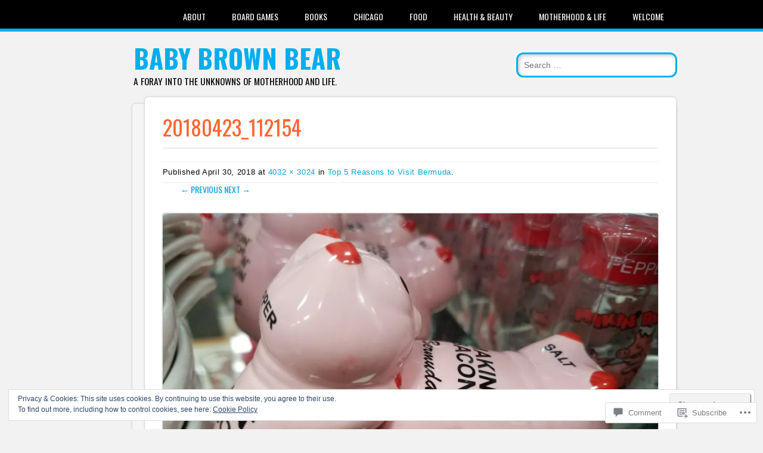

--- FILE ---
content_type: text/html; charset=UTF-8
request_url: https://babybrownbearblog.com/2018/05/01/top-5-reasons-to-visit-bermuda/20180423_112154/
body_size: 25435
content:
<!DOCTYPE html>
<html lang="en">
<head>
<meta charset="UTF-8" />
<meta name="viewport" content="width=device-width" />
<link rel="profile" href="http://gmpg.org/xfn/11" />
<link rel="pingback" href="https://babybrownbearblog.com/xmlrpc.php" />

<!--[if lt IE 9]>
<script src="https://s0.wp.com/wp-content/themes/pub/newsworthy/js/html5.js?m=1363273823i" type="text/javascript"></script>
<![endif]-->
<title>20180423_112154 &#8211; Baby Brown Bear</title>
<meta name='robots' content='max-image-preview:large' />

<!-- Async WordPress.com Remote Login -->
<script id="wpcom_remote_login_js">
var wpcom_remote_login_extra_auth = '';
function wpcom_remote_login_remove_dom_node_id( element_id ) {
	var dom_node = document.getElementById( element_id );
	if ( dom_node ) { dom_node.parentNode.removeChild( dom_node ); }
}
function wpcom_remote_login_remove_dom_node_classes( class_name ) {
	var dom_nodes = document.querySelectorAll( '.' + class_name );
	for ( var i = 0; i < dom_nodes.length; i++ ) {
		dom_nodes[ i ].parentNode.removeChild( dom_nodes[ i ] );
	}
}
function wpcom_remote_login_final_cleanup() {
	wpcom_remote_login_remove_dom_node_classes( "wpcom_remote_login_msg" );
	wpcom_remote_login_remove_dom_node_id( "wpcom_remote_login_key" );
	wpcom_remote_login_remove_dom_node_id( "wpcom_remote_login_validate" );
	wpcom_remote_login_remove_dom_node_id( "wpcom_remote_login_js" );
	wpcom_remote_login_remove_dom_node_id( "wpcom_request_access_iframe" );
	wpcom_remote_login_remove_dom_node_id( "wpcom_request_access_styles" );
}

// Watch for messages back from the remote login
window.addEventListener( "message", function( e ) {
	if ( e.origin === "https://r-login.wordpress.com" ) {
		var data = {};
		try {
			data = JSON.parse( e.data );
		} catch( e ) {
			wpcom_remote_login_final_cleanup();
			return;
		}

		if ( data.msg === 'LOGIN' ) {
			// Clean up the login check iframe
			wpcom_remote_login_remove_dom_node_id( "wpcom_remote_login_key" );

			var id_regex = new RegExp( /^[0-9]+$/ );
			var token_regex = new RegExp( /^.*|.*|.*$/ );
			if (
				token_regex.test( data.token )
				&& id_regex.test( data.wpcomid )
			) {
				// We have everything we need to ask for a login
				var script = document.createElement( "script" );
				script.setAttribute( "id", "wpcom_remote_login_validate" );
				script.src = '/remote-login.php?wpcom_remote_login=validate'
					+ '&wpcomid=' + data.wpcomid
					+ '&token=' + encodeURIComponent( data.token )
					+ '&host=' + window.location.protocol
					+ '//' + window.location.hostname
					+ '&postid=13518'
					+ '&is_singular=';
				document.body.appendChild( script );
			}

			return;
		}

		// Safari ITP, not logged in, so redirect
		if ( data.msg === 'LOGIN-REDIRECT' ) {
			window.location = 'https://wordpress.com/log-in?redirect_to=' + window.location.href;
			return;
		}

		// Safari ITP, storage access failed, remove the request
		if ( data.msg === 'LOGIN-REMOVE' ) {
			var css_zap = 'html { -webkit-transition: margin-top 1s; transition: margin-top 1s; } /* 9001 */ html { margin-top: 0 !important; } * html body { margin-top: 0 !important; } @media screen and ( max-width: 782px ) { html { margin-top: 0 !important; } * html body { margin-top: 0 !important; } }';
			var style_zap = document.createElement( 'style' );
			style_zap.type = 'text/css';
			style_zap.appendChild( document.createTextNode( css_zap ) );
			document.body.appendChild( style_zap );

			var e = document.getElementById( 'wpcom_request_access_iframe' );
			e.parentNode.removeChild( e );

			document.cookie = 'wordpress_com_login_access=denied; path=/; max-age=31536000';

			return;
		}

		// Safari ITP
		if ( data.msg === 'REQUEST_ACCESS' ) {
			console.log( 'request access: safari' );

			// Check ITP iframe enable/disable knob
			if ( wpcom_remote_login_extra_auth !== 'safari_itp_iframe' ) {
				return;
			}

			// If we are in a "private window" there is no ITP.
			var private_window = false;
			try {
				var opendb = window.openDatabase( null, null, null, null );
			} catch( e ) {
				private_window = true;
			}

			if ( private_window ) {
				console.log( 'private window' );
				return;
			}

			var iframe = document.createElement( 'iframe' );
			iframe.id = 'wpcom_request_access_iframe';
			iframe.setAttribute( 'scrolling', 'no' );
			iframe.setAttribute( 'sandbox', 'allow-storage-access-by-user-activation allow-scripts allow-same-origin allow-top-navigation-by-user-activation' );
			iframe.src = 'https://r-login.wordpress.com/remote-login.php?wpcom_remote_login=request_access&origin=' + encodeURIComponent( data.origin ) + '&wpcomid=' + encodeURIComponent( data.wpcomid );

			var css = 'html { -webkit-transition: margin-top 1s; transition: margin-top 1s; } /* 9001 */ html { margin-top: 46px !important; } * html body { margin-top: 46px !important; } @media screen and ( max-width: 660px ) { html { margin-top: 71px !important; } * html body { margin-top: 71px !important; } #wpcom_request_access_iframe { display: block; height: 71px !important; } } #wpcom_request_access_iframe { border: 0px; height: 46px; position: fixed; top: 0; left: 0; width: 100%; min-width: 100%; z-index: 99999; background: #23282d; } ';

			var style = document.createElement( 'style' );
			style.type = 'text/css';
			style.id = 'wpcom_request_access_styles';
			style.appendChild( document.createTextNode( css ) );
			document.body.appendChild( style );

			document.body.appendChild( iframe );
		}

		if ( data.msg === 'DONE' ) {
			wpcom_remote_login_final_cleanup();
		}
	}
}, false );

// Inject the remote login iframe after the page has had a chance to load
// more critical resources
window.addEventListener( "DOMContentLoaded", function( e ) {
	var iframe = document.createElement( "iframe" );
	iframe.style.display = "none";
	iframe.setAttribute( "scrolling", "no" );
	iframe.setAttribute( "id", "wpcom_remote_login_key" );
	iframe.src = "https://r-login.wordpress.com/remote-login.php"
		+ "?wpcom_remote_login=key"
		+ "&origin=aHR0cHM6Ly9iYWJ5YnJvd25iZWFyYmxvZy5jb20%3D"
		+ "&wpcomid=108952210"
		+ "&time=" + Math.floor( Date.now() / 1000 );
	document.body.appendChild( iframe );
}, false );
</script>
<link rel='dns-prefetch' href='//s0.wp.com' />
<link rel='dns-prefetch' href='//widgets.wp.com' />
<link rel='dns-prefetch' href='//wordpress.com' />
<link rel='dns-prefetch' href='//fonts-api.wp.com' />
<link rel="alternate" type="application/rss+xml" title="Baby Brown Bear &raquo; Feed" href="https://babybrownbearblog.com/feed/" />
<link rel="alternate" type="application/rss+xml" title="Baby Brown Bear &raquo; Comments Feed" href="https://babybrownbearblog.com/comments/feed/" />
<link rel="alternate" type="application/rss+xml" title="Baby Brown Bear &raquo; 20180423_112154 Comments Feed" href="https://babybrownbearblog.com/2018/05/01/top-5-reasons-to-visit-bermuda/20180423_112154/feed/" />
	<script type="text/javascript">
		/* <![CDATA[ */
		function addLoadEvent(func) {
			var oldonload = window.onload;
			if (typeof window.onload != 'function') {
				window.onload = func;
			} else {
				window.onload = function () {
					oldonload();
					func();
				}
			}
		}
		/* ]]> */
	</script>
	<link crossorigin='anonymous' rel='stylesheet' id='all-css-0-1' href='/wp-content/mu-plugins/widgets/eu-cookie-law/templates/style.css?m=1642463000i&cssminify=yes' type='text/css' media='all' />
<style id='wp-emoji-styles-inline-css'>

	img.wp-smiley, img.emoji {
		display: inline !important;
		border: none !important;
		box-shadow: none !important;
		height: 1em !important;
		width: 1em !important;
		margin: 0 0.07em !important;
		vertical-align: -0.1em !important;
		background: none !important;
		padding: 0 !important;
	}
/*# sourceURL=wp-emoji-styles-inline-css */
</style>
<link crossorigin='anonymous' rel='stylesheet' id='all-css-2-1' href='/wp-content/plugins/gutenberg-core/v22.2.0/build/styles/block-library/style.css?m=1764855221i&cssminify=yes' type='text/css' media='all' />
<style id='wp-block-library-inline-css'>
.has-text-align-justify {
	text-align:justify;
}
.has-text-align-justify{text-align:justify;}

/*# sourceURL=wp-block-library-inline-css */
</style><style id='global-styles-inline-css'>
:root{--wp--preset--aspect-ratio--square: 1;--wp--preset--aspect-ratio--4-3: 4/3;--wp--preset--aspect-ratio--3-4: 3/4;--wp--preset--aspect-ratio--3-2: 3/2;--wp--preset--aspect-ratio--2-3: 2/3;--wp--preset--aspect-ratio--16-9: 16/9;--wp--preset--aspect-ratio--9-16: 9/16;--wp--preset--color--black: #000000;--wp--preset--color--cyan-bluish-gray: #abb8c3;--wp--preset--color--white: #ffffff;--wp--preset--color--pale-pink: #f78da7;--wp--preset--color--vivid-red: #cf2e2e;--wp--preset--color--luminous-vivid-orange: #ff6900;--wp--preset--color--luminous-vivid-amber: #fcb900;--wp--preset--color--light-green-cyan: #7bdcb5;--wp--preset--color--vivid-green-cyan: #00d084;--wp--preset--color--pale-cyan-blue: #8ed1fc;--wp--preset--color--vivid-cyan-blue: #0693e3;--wp--preset--color--vivid-purple: #9b51e0;--wp--preset--gradient--vivid-cyan-blue-to-vivid-purple: linear-gradient(135deg,rgb(6,147,227) 0%,rgb(155,81,224) 100%);--wp--preset--gradient--light-green-cyan-to-vivid-green-cyan: linear-gradient(135deg,rgb(122,220,180) 0%,rgb(0,208,130) 100%);--wp--preset--gradient--luminous-vivid-amber-to-luminous-vivid-orange: linear-gradient(135deg,rgb(252,185,0) 0%,rgb(255,105,0) 100%);--wp--preset--gradient--luminous-vivid-orange-to-vivid-red: linear-gradient(135deg,rgb(255,105,0) 0%,rgb(207,46,46) 100%);--wp--preset--gradient--very-light-gray-to-cyan-bluish-gray: linear-gradient(135deg,rgb(238,238,238) 0%,rgb(169,184,195) 100%);--wp--preset--gradient--cool-to-warm-spectrum: linear-gradient(135deg,rgb(74,234,220) 0%,rgb(151,120,209) 20%,rgb(207,42,186) 40%,rgb(238,44,130) 60%,rgb(251,105,98) 80%,rgb(254,248,76) 100%);--wp--preset--gradient--blush-light-purple: linear-gradient(135deg,rgb(255,206,236) 0%,rgb(152,150,240) 100%);--wp--preset--gradient--blush-bordeaux: linear-gradient(135deg,rgb(254,205,165) 0%,rgb(254,45,45) 50%,rgb(107,0,62) 100%);--wp--preset--gradient--luminous-dusk: linear-gradient(135deg,rgb(255,203,112) 0%,rgb(199,81,192) 50%,rgb(65,88,208) 100%);--wp--preset--gradient--pale-ocean: linear-gradient(135deg,rgb(255,245,203) 0%,rgb(182,227,212) 50%,rgb(51,167,181) 100%);--wp--preset--gradient--electric-grass: linear-gradient(135deg,rgb(202,248,128) 0%,rgb(113,206,126) 100%);--wp--preset--gradient--midnight: linear-gradient(135deg,rgb(2,3,129) 0%,rgb(40,116,252) 100%);--wp--preset--font-size--small: 13px;--wp--preset--font-size--medium: 20px;--wp--preset--font-size--large: 36px;--wp--preset--font-size--x-large: 42px;--wp--preset--font-family--albert-sans: 'Albert Sans', sans-serif;--wp--preset--font-family--alegreya: Alegreya, serif;--wp--preset--font-family--arvo: Arvo, serif;--wp--preset--font-family--bodoni-moda: 'Bodoni Moda', serif;--wp--preset--font-family--bricolage-grotesque: 'Bricolage Grotesque', sans-serif;--wp--preset--font-family--cabin: Cabin, sans-serif;--wp--preset--font-family--chivo: Chivo, sans-serif;--wp--preset--font-family--commissioner: Commissioner, sans-serif;--wp--preset--font-family--cormorant: Cormorant, serif;--wp--preset--font-family--courier-prime: 'Courier Prime', monospace;--wp--preset--font-family--crimson-pro: 'Crimson Pro', serif;--wp--preset--font-family--dm-mono: 'DM Mono', monospace;--wp--preset--font-family--dm-sans: 'DM Sans', sans-serif;--wp--preset--font-family--dm-serif-display: 'DM Serif Display', serif;--wp--preset--font-family--domine: Domine, serif;--wp--preset--font-family--eb-garamond: 'EB Garamond', serif;--wp--preset--font-family--epilogue: Epilogue, sans-serif;--wp--preset--font-family--fahkwang: Fahkwang, sans-serif;--wp--preset--font-family--figtree: Figtree, sans-serif;--wp--preset--font-family--fira-sans: 'Fira Sans', sans-serif;--wp--preset--font-family--fjalla-one: 'Fjalla One', sans-serif;--wp--preset--font-family--fraunces: Fraunces, serif;--wp--preset--font-family--gabarito: Gabarito, system-ui;--wp--preset--font-family--ibm-plex-mono: 'IBM Plex Mono', monospace;--wp--preset--font-family--ibm-plex-sans: 'IBM Plex Sans', sans-serif;--wp--preset--font-family--ibarra-real-nova: 'Ibarra Real Nova', serif;--wp--preset--font-family--instrument-serif: 'Instrument Serif', serif;--wp--preset--font-family--inter: Inter, sans-serif;--wp--preset--font-family--josefin-sans: 'Josefin Sans', sans-serif;--wp--preset--font-family--jost: Jost, sans-serif;--wp--preset--font-family--libre-baskerville: 'Libre Baskerville', serif;--wp--preset--font-family--libre-franklin: 'Libre Franklin', sans-serif;--wp--preset--font-family--literata: Literata, serif;--wp--preset--font-family--lora: Lora, serif;--wp--preset--font-family--merriweather: Merriweather, serif;--wp--preset--font-family--montserrat: Montserrat, sans-serif;--wp--preset--font-family--newsreader: Newsreader, serif;--wp--preset--font-family--noto-sans-mono: 'Noto Sans Mono', sans-serif;--wp--preset--font-family--nunito: Nunito, sans-serif;--wp--preset--font-family--open-sans: 'Open Sans', sans-serif;--wp--preset--font-family--overpass: Overpass, sans-serif;--wp--preset--font-family--pt-serif: 'PT Serif', serif;--wp--preset--font-family--petrona: Petrona, serif;--wp--preset--font-family--piazzolla: Piazzolla, serif;--wp--preset--font-family--playfair-display: 'Playfair Display', serif;--wp--preset--font-family--plus-jakarta-sans: 'Plus Jakarta Sans', sans-serif;--wp--preset--font-family--poppins: Poppins, sans-serif;--wp--preset--font-family--raleway: Raleway, sans-serif;--wp--preset--font-family--roboto: Roboto, sans-serif;--wp--preset--font-family--roboto-slab: 'Roboto Slab', serif;--wp--preset--font-family--rubik: Rubik, sans-serif;--wp--preset--font-family--rufina: Rufina, serif;--wp--preset--font-family--sora: Sora, sans-serif;--wp--preset--font-family--source-sans-3: 'Source Sans 3', sans-serif;--wp--preset--font-family--source-serif-4: 'Source Serif 4', serif;--wp--preset--font-family--space-mono: 'Space Mono', monospace;--wp--preset--font-family--syne: Syne, sans-serif;--wp--preset--font-family--texturina: Texturina, serif;--wp--preset--font-family--urbanist: Urbanist, sans-serif;--wp--preset--font-family--work-sans: 'Work Sans', sans-serif;--wp--preset--spacing--20: 0.44rem;--wp--preset--spacing--30: 0.67rem;--wp--preset--spacing--40: 1rem;--wp--preset--spacing--50: 1.5rem;--wp--preset--spacing--60: 2.25rem;--wp--preset--spacing--70: 3.38rem;--wp--preset--spacing--80: 5.06rem;--wp--preset--shadow--natural: 6px 6px 9px rgba(0, 0, 0, 0.2);--wp--preset--shadow--deep: 12px 12px 50px rgba(0, 0, 0, 0.4);--wp--preset--shadow--sharp: 6px 6px 0px rgba(0, 0, 0, 0.2);--wp--preset--shadow--outlined: 6px 6px 0px -3px rgb(255, 255, 255), 6px 6px rgb(0, 0, 0);--wp--preset--shadow--crisp: 6px 6px 0px rgb(0, 0, 0);}:where(.is-layout-flex){gap: 0.5em;}:where(.is-layout-grid){gap: 0.5em;}body .is-layout-flex{display: flex;}.is-layout-flex{flex-wrap: wrap;align-items: center;}.is-layout-flex > :is(*, div){margin: 0;}body .is-layout-grid{display: grid;}.is-layout-grid > :is(*, div){margin: 0;}:where(.wp-block-columns.is-layout-flex){gap: 2em;}:where(.wp-block-columns.is-layout-grid){gap: 2em;}:where(.wp-block-post-template.is-layout-flex){gap: 1.25em;}:where(.wp-block-post-template.is-layout-grid){gap: 1.25em;}.has-black-color{color: var(--wp--preset--color--black) !important;}.has-cyan-bluish-gray-color{color: var(--wp--preset--color--cyan-bluish-gray) !important;}.has-white-color{color: var(--wp--preset--color--white) !important;}.has-pale-pink-color{color: var(--wp--preset--color--pale-pink) !important;}.has-vivid-red-color{color: var(--wp--preset--color--vivid-red) !important;}.has-luminous-vivid-orange-color{color: var(--wp--preset--color--luminous-vivid-orange) !important;}.has-luminous-vivid-amber-color{color: var(--wp--preset--color--luminous-vivid-amber) !important;}.has-light-green-cyan-color{color: var(--wp--preset--color--light-green-cyan) !important;}.has-vivid-green-cyan-color{color: var(--wp--preset--color--vivid-green-cyan) !important;}.has-pale-cyan-blue-color{color: var(--wp--preset--color--pale-cyan-blue) !important;}.has-vivid-cyan-blue-color{color: var(--wp--preset--color--vivid-cyan-blue) !important;}.has-vivid-purple-color{color: var(--wp--preset--color--vivid-purple) !important;}.has-black-background-color{background-color: var(--wp--preset--color--black) !important;}.has-cyan-bluish-gray-background-color{background-color: var(--wp--preset--color--cyan-bluish-gray) !important;}.has-white-background-color{background-color: var(--wp--preset--color--white) !important;}.has-pale-pink-background-color{background-color: var(--wp--preset--color--pale-pink) !important;}.has-vivid-red-background-color{background-color: var(--wp--preset--color--vivid-red) !important;}.has-luminous-vivid-orange-background-color{background-color: var(--wp--preset--color--luminous-vivid-orange) !important;}.has-luminous-vivid-amber-background-color{background-color: var(--wp--preset--color--luminous-vivid-amber) !important;}.has-light-green-cyan-background-color{background-color: var(--wp--preset--color--light-green-cyan) !important;}.has-vivid-green-cyan-background-color{background-color: var(--wp--preset--color--vivid-green-cyan) !important;}.has-pale-cyan-blue-background-color{background-color: var(--wp--preset--color--pale-cyan-blue) !important;}.has-vivid-cyan-blue-background-color{background-color: var(--wp--preset--color--vivid-cyan-blue) !important;}.has-vivid-purple-background-color{background-color: var(--wp--preset--color--vivid-purple) !important;}.has-black-border-color{border-color: var(--wp--preset--color--black) !important;}.has-cyan-bluish-gray-border-color{border-color: var(--wp--preset--color--cyan-bluish-gray) !important;}.has-white-border-color{border-color: var(--wp--preset--color--white) !important;}.has-pale-pink-border-color{border-color: var(--wp--preset--color--pale-pink) !important;}.has-vivid-red-border-color{border-color: var(--wp--preset--color--vivid-red) !important;}.has-luminous-vivid-orange-border-color{border-color: var(--wp--preset--color--luminous-vivid-orange) !important;}.has-luminous-vivid-amber-border-color{border-color: var(--wp--preset--color--luminous-vivid-amber) !important;}.has-light-green-cyan-border-color{border-color: var(--wp--preset--color--light-green-cyan) !important;}.has-vivid-green-cyan-border-color{border-color: var(--wp--preset--color--vivid-green-cyan) !important;}.has-pale-cyan-blue-border-color{border-color: var(--wp--preset--color--pale-cyan-blue) !important;}.has-vivid-cyan-blue-border-color{border-color: var(--wp--preset--color--vivid-cyan-blue) !important;}.has-vivid-purple-border-color{border-color: var(--wp--preset--color--vivid-purple) !important;}.has-vivid-cyan-blue-to-vivid-purple-gradient-background{background: var(--wp--preset--gradient--vivid-cyan-blue-to-vivid-purple) !important;}.has-light-green-cyan-to-vivid-green-cyan-gradient-background{background: var(--wp--preset--gradient--light-green-cyan-to-vivid-green-cyan) !important;}.has-luminous-vivid-amber-to-luminous-vivid-orange-gradient-background{background: var(--wp--preset--gradient--luminous-vivid-amber-to-luminous-vivid-orange) !important;}.has-luminous-vivid-orange-to-vivid-red-gradient-background{background: var(--wp--preset--gradient--luminous-vivid-orange-to-vivid-red) !important;}.has-very-light-gray-to-cyan-bluish-gray-gradient-background{background: var(--wp--preset--gradient--very-light-gray-to-cyan-bluish-gray) !important;}.has-cool-to-warm-spectrum-gradient-background{background: var(--wp--preset--gradient--cool-to-warm-spectrum) !important;}.has-blush-light-purple-gradient-background{background: var(--wp--preset--gradient--blush-light-purple) !important;}.has-blush-bordeaux-gradient-background{background: var(--wp--preset--gradient--blush-bordeaux) !important;}.has-luminous-dusk-gradient-background{background: var(--wp--preset--gradient--luminous-dusk) !important;}.has-pale-ocean-gradient-background{background: var(--wp--preset--gradient--pale-ocean) !important;}.has-electric-grass-gradient-background{background: var(--wp--preset--gradient--electric-grass) !important;}.has-midnight-gradient-background{background: var(--wp--preset--gradient--midnight) !important;}.has-small-font-size{font-size: var(--wp--preset--font-size--small) !important;}.has-medium-font-size{font-size: var(--wp--preset--font-size--medium) !important;}.has-large-font-size{font-size: var(--wp--preset--font-size--large) !important;}.has-x-large-font-size{font-size: var(--wp--preset--font-size--x-large) !important;}.has-albert-sans-font-family{font-family: var(--wp--preset--font-family--albert-sans) !important;}.has-alegreya-font-family{font-family: var(--wp--preset--font-family--alegreya) !important;}.has-arvo-font-family{font-family: var(--wp--preset--font-family--arvo) !important;}.has-bodoni-moda-font-family{font-family: var(--wp--preset--font-family--bodoni-moda) !important;}.has-bricolage-grotesque-font-family{font-family: var(--wp--preset--font-family--bricolage-grotesque) !important;}.has-cabin-font-family{font-family: var(--wp--preset--font-family--cabin) !important;}.has-chivo-font-family{font-family: var(--wp--preset--font-family--chivo) !important;}.has-commissioner-font-family{font-family: var(--wp--preset--font-family--commissioner) !important;}.has-cormorant-font-family{font-family: var(--wp--preset--font-family--cormorant) !important;}.has-courier-prime-font-family{font-family: var(--wp--preset--font-family--courier-prime) !important;}.has-crimson-pro-font-family{font-family: var(--wp--preset--font-family--crimson-pro) !important;}.has-dm-mono-font-family{font-family: var(--wp--preset--font-family--dm-mono) !important;}.has-dm-sans-font-family{font-family: var(--wp--preset--font-family--dm-sans) !important;}.has-dm-serif-display-font-family{font-family: var(--wp--preset--font-family--dm-serif-display) !important;}.has-domine-font-family{font-family: var(--wp--preset--font-family--domine) !important;}.has-eb-garamond-font-family{font-family: var(--wp--preset--font-family--eb-garamond) !important;}.has-epilogue-font-family{font-family: var(--wp--preset--font-family--epilogue) !important;}.has-fahkwang-font-family{font-family: var(--wp--preset--font-family--fahkwang) !important;}.has-figtree-font-family{font-family: var(--wp--preset--font-family--figtree) !important;}.has-fira-sans-font-family{font-family: var(--wp--preset--font-family--fira-sans) !important;}.has-fjalla-one-font-family{font-family: var(--wp--preset--font-family--fjalla-one) !important;}.has-fraunces-font-family{font-family: var(--wp--preset--font-family--fraunces) !important;}.has-gabarito-font-family{font-family: var(--wp--preset--font-family--gabarito) !important;}.has-ibm-plex-mono-font-family{font-family: var(--wp--preset--font-family--ibm-plex-mono) !important;}.has-ibm-plex-sans-font-family{font-family: var(--wp--preset--font-family--ibm-plex-sans) !important;}.has-ibarra-real-nova-font-family{font-family: var(--wp--preset--font-family--ibarra-real-nova) !important;}.has-instrument-serif-font-family{font-family: var(--wp--preset--font-family--instrument-serif) !important;}.has-inter-font-family{font-family: var(--wp--preset--font-family--inter) !important;}.has-josefin-sans-font-family{font-family: var(--wp--preset--font-family--josefin-sans) !important;}.has-jost-font-family{font-family: var(--wp--preset--font-family--jost) !important;}.has-libre-baskerville-font-family{font-family: var(--wp--preset--font-family--libre-baskerville) !important;}.has-libre-franklin-font-family{font-family: var(--wp--preset--font-family--libre-franklin) !important;}.has-literata-font-family{font-family: var(--wp--preset--font-family--literata) !important;}.has-lora-font-family{font-family: var(--wp--preset--font-family--lora) !important;}.has-merriweather-font-family{font-family: var(--wp--preset--font-family--merriweather) !important;}.has-montserrat-font-family{font-family: var(--wp--preset--font-family--montserrat) !important;}.has-newsreader-font-family{font-family: var(--wp--preset--font-family--newsreader) !important;}.has-noto-sans-mono-font-family{font-family: var(--wp--preset--font-family--noto-sans-mono) !important;}.has-nunito-font-family{font-family: var(--wp--preset--font-family--nunito) !important;}.has-open-sans-font-family{font-family: var(--wp--preset--font-family--open-sans) !important;}.has-overpass-font-family{font-family: var(--wp--preset--font-family--overpass) !important;}.has-pt-serif-font-family{font-family: var(--wp--preset--font-family--pt-serif) !important;}.has-petrona-font-family{font-family: var(--wp--preset--font-family--petrona) !important;}.has-piazzolla-font-family{font-family: var(--wp--preset--font-family--piazzolla) !important;}.has-playfair-display-font-family{font-family: var(--wp--preset--font-family--playfair-display) !important;}.has-plus-jakarta-sans-font-family{font-family: var(--wp--preset--font-family--plus-jakarta-sans) !important;}.has-poppins-font-family{font-family: var(--wp--preset--font-family--poppins) !important;}.has-raleway-font-family{font-family: var(--wp--preset--font-family--raleway) !important;}.has-roboto-font-family{font-family: var(--wp--preset--font-family--roboto) !important;}.has-roboto-slab-font-family{font-family: var(--wp--preset--font-family--roboto-slab) !important;}.has-rubik-font-family{font-family: var(--wp--preset--font-family--rubik) !important;}.has-rufina-font-family{font-family: var(--wp--preset--font-family--rufina) !important;}.has-sora-font-family{font-family: var(--wp--preset--font-family--sora) !important;}.has-source-sans-3-font-family{font-family: var(--wp--preset--font-family--source-sans-3) !important;}.has-source-serif-4-font-family{font-family: var(--wp--preset--font-family--source-serif-4) !important;}.has-space-mono-font-family{font-family: var(--wp--preset--font-family--space-mono) !important;}.has-syne-font-family{font-family: var(--wp--preset--font-family--syne) !important;}.has-texturina-font-family{font-family: var(--wp--preset--font-family--texturina) !important;}.has-urbanist-font-family{font-family: var(--wp--preset--font-family--urbanist) !important;}.has-work-sans-font-family{font-family: var(--wp--preset--font-family--work-sans) !important;}
/*# sourceURL=global-styles-inline-css */
</style>

<style id='classic-theme-styles-inline-css'>
/*! This file is auto-generated */
.wp-block-button__link{color:#fff;background-color:#32373c;border-radius:9999px;box-shadow:none;text-decoration:none;padding:calc(.667em + 2px) calc(1.333em + 2px);font-size:1.125em}.wp-block-file__button{background:#32373c;color:#fff;text-decoration:none}
/*# sourceURL=/wp-includes/css/classic-themes.min.css */
</style>
<link crossorigin='anonymous' rel='stylesheet' id='all-css-4-1' href='/_static/??-eJx9jksOwjAMRC9EsEAtnwXiKCgfC1LqJIqd9vq4qtgAYmPJM/PsgbkYn5NgEqBmytjuMTH4XFF1KlZAE4QhWhyRNLb1zBv4jc1FGeNcqchsdFJsZOShIP/jBpRi/dOotJ5YDeCW3t5twhRyBdskkxWJ/osCrh5ci2OACavTzyoulflzX7pc6bI7Hk777tx1/fACNXxjkA==&cssminify=yes' type='text/css' media='all' />
<link rel='stylesheet' id='verbum-gutenberg-css-css' href='https://widgets.wp.com/verbum-block-editor/block-editor.css?ver=1738686361' media='all' />
<link crossorigin='anonymous' rel='stylesheet' id='all-css-6-1' href='/_static/??/wp-content/mu-plugins/comment-likes/css/comment-likes.css,/i/noticons/noticons.css,/wp-content/themes/pub/newsworthy/style.css?m=1741693338j&cssminify=yes' type='text/css' media='all' />
<link rel='stylesheet' id='newsworthy-oswald-css' href='https://fonts-api.wp.com/css?family=Oswald%3A400%2C700%2C300&#038;ver=6.9-RC2-61304' media='all' />
<link crossorigin='anonymous' rel='stylesheet' id='all-css-8-1' href='/_static/??-eJzTLy/QTc7PK0nNK9HPLdUtyClNz8wr1i9KTcrJTwcy0/WTi5G5ekCujj52Temp+bo5+cmJJZn5eSgc3bScxMwikFb7XFtDE1NLExMLc0OTLACohS2q&cssminify=yes' type='text/css' media='all' />
<style id='jetpack-global-styles-frontend-style-inline-css'>
:root { --font-headings: unset; --font-base: unset; --font-headings-default: -apple-system,BlinkMacSystemFont,"Segoe UI",Roboto,Oxygen-Sans,Ubuntu,Cantarell,"Helvetica Neue",sans-serif; --font-base-default: -apple-system,BlinkMacSystemFont,"Segoe UI",Roboto,Oxygen-Sans,Ubuntu,Cantarell,"Helvetica Neue",sans-serif;}
/*# sourceURL=jetpack-global-styles-frontend-style-inline-css */
</style>
<link crossorigin='anonymous' rel='stylesheet' id='all-css-10-1' href='/wp-content/themes/h4/global.css?m=1420737423i&cssminify=yes' type='text/css' media='all' />
<script type="text/javascript" id="wpcom-actionbar-placeholder-js-extra">
/* <![CDATA[ */
var actionbardata = {"siteID":"108952210","postID":"13518","siteURL":"https://babybrownbearblog.com","xhrURL":"https://babybrownbearblog.com/wp-admin/admin-ajax.php","nonce":"bf8850f560","isLoggedIn":"","statusMessage":"","subsEmailDefault":"instantly","proxyScriptUrl":"https://s0.wp.com/wp-content/js/wpcom-proxy-request.js?m=1513050504i&amp;ver=20211021","shortlink":"https://wp.me/a7n9rI-3w2","i18n":{"followedText":"New posts from this site will now appear in your \u003Ca href=\"https://wordpress.com/reader\"\u003EReader\u003C/a\u003E","foldBar":"Collapse this bar","unfoldBar":"Expand this bar","shortLinkCopied":"Shortlink copied to clipboard."}};
//# sourceURL=wpcom-actionbar-placeholder-js-extra
/* ]]> */
</script>
<script type="text/javascript" id="jetpack-mu-wpcom-settings-js-before">
/* <![CDATA[ */
var JETPACK_MU_WPCOM_SETTINGS = {"assetsUrl":"https://s0.wp.com/wp-content/mu-plugins/jetpack-mu-wpcom-plugin/sun/jetpack_vendor/automattic/jetpack-mu-wpcom/src/build/"};
//# sourceURL=jetpack-mu-wpcom-settings-js-before
/* ]]> */
</script>
<script crossorigin='anonymous' type='text/javascript'  src='/_static/??-eJyFjssOwiAURH/IW2qNr4XxWyjcUBAuyKOVv5dGTUxcuJrFzJwZtgQQnjJSZiaxaDOE6B+1M2nDmqdJ2CIxraa5F4z1LZ3T9DcETqvIM36HP2t5QtcqoYyMcEmLj3mqK+GGdfQ8StCOKwTis1Y8a/9DGK1XEGxRmhJrfcllAmF5Sq8rwgU2D6sAeQIlQ2yIq7tsj0O/3/WH09k8AYJXXqw='></script>
<script type="text/javascript" id="rlt-proxy-js-after">
/* <![CDATA[ */
	rltInitialize( {"token":null,"iframeOrigins":["https:\/\/widgets.wp.com"]} );
//# sourceURL=rlt-proxy-js-after
/* ]]> */
</script>
<link rel="EditURI" type="application/rsd+xml" title="RSD" href="https://babybrownbear.wordpress.com/xmlrpc.php?rsd" />
<meta name="generator" content="WordPress.com" />
<link rel="canonical" href="https://babybrownbearblog.com/2018/05/01/top-5-reasons-to-visit-bermuda/20180423_112154/" />
<link rel='shortlink' href='https://wp.me/a7n9rI-3w2' />
<link rel="alternate" type="application/json+oembed" href="https://public-api.wordpress.com/oembed/?format=json&amp;url=https%3A%2F%2Fbabybrownbearblog.com%2F2018%2F05%2F01%2Ftop-5-reasons-to-visit-bermuda%2F20180423_112154%2F&amp;for=wpcom-auto-discovery" /><link rel="alternate" type="application/xml+oembed" href="https://public-api.wordpress.com/oembed/?format=xml&amp;url=https%3A%2F%2Fbabybrownbearblog.com%2F2018%2F05%2F01%2Ftop-5-reasons-to-visit-bermuda%2F20180423_112154%2F&amp;for=wpcom-auto-discovery" />
<!-- Jetpack Open Graph Tags -->
<meta property="og:type" content="article" />
<meta property="og:title" content="20180423_112154" />
<meta property="og:url" content="https://babybrownbearblog.com/2018/05/01/top-5-reasons-to-visit-bermuda/20180423_112154/" />
<meta property="og:description" content="Wtf." />
<meta property="article:published_time" content="2018-04-30T16:34:51+00:00" />
<meta property="article:modified_time" content="2018-05-01T22:57:41+00:00" />
<meta property="og:site_name" content="Baby Brown Bear" />
<meta property="og:image" content="https://babybrownbearblog.com/wp-content/uploads/2018/04/20180423_112154.jpg" />
<meta property="og:image:alt" content="" />
<meta property="og:locale" content="en_US" />
<meta property="article:publisher" content="https://www.facebook.com/WordPresscom" />
<meta name="twitter:text:title" content="20180423_112154" />
<meta name="twitter:image" content="https://i0.wp.com/babybrownbearblog.com/wp-content/uploads/2018/04/20180423_112154.jpg?fit=1200%2C900&#038;ssl=1&#038;w=640" />
<meta name="twitter:card" content="summary_large_image" />

<!-- End Jetpack Open Graph Tags -->
<link rel="shortcut icon" type="image/x-icon" href="https://secure.gravatar.com/blavatar/39c5c89c994c150af2d0556fc1eef6cf0c5eb7ed3f35f7f46c351b5e9c0268a9?s=32" sizes="16x16" />
<link rel="icon" type="image/x-icon" href="https://secure.gravatar.com/blavatar/39c5c89c994c150af2d0556fc1eef6cf0c5eb7ed3f35f7f46c351b5e9c0268a9?s=32" sizes="16x16" />
<link rel="apple-touch-icon" href="https://secure.gravatar.com/blavatar/39c5c89c994c150af2d0556fc1eef6cf0c5eb7ed3f35f7f46c351b5e9c0268a9?s=114" />
<link rel="search" type="application/opensearchdescription+xml" href="https://babybrownbearblog.com/osd.xml" title="Baby Brown Bear" />
<link rel="search" type="application/opensearchdescription+xml" href="https://s1.wp.com/opensearch.xml" title="WordPress.com" />
<style type="text/css">.recentcomments a{display:inline !important;padding:0 !important;margin:0 !important;}</style>		<style type="text/css">
			.recentcomments a {
				display: inline !important;
				padding: 0 !important;
				margin: 0 !important;
			}

			table.recentcommentsavatartop img.avatar, table.recentcommentsavatarend img.avatar {
				border: 0px;
				margin: 0;
			}

			table.recentcommentsavatartop a, table.recentcommentsavatarend a {
				border: 0px !important;
				background-color: transparent !important;
			}

			td.recentcommentsavatarend, td.recentcommentsavatartop {
				padding: 0px 0px 1px 0px;
				margin: 0px;
			}

			td.recentcommentstextend {
				border: none !important;
				padding: 0px 0px 2px 10px;
			}

			.rtl td.recentcommentstextend {
				padding: 0px 10px 2px 0px;
			}

			td.recentcommentstexttop {
				border: none;
				padding: 0px 0px 0px 10px;
			}

			.rtl td.recentcommentstexttop {
				padding: 0px 10px 0px 0px;
			}
		</style>
		<meta name="description" content="Wtf." />
		<script type="text/javascript">

			window.doNotSellCallback = function() {

				var linkElements = [
					'a[href="https://wordpress.com/?ref=footer_blog"]',
					'a[href="https://wordpress.com/?ref=footer_website"]',
					'a[href="https://wordpress.com/?ref=vertical_footer"]',
					'a[href^="https://wordpress.com/?ref=footer_segment_"]',
				].join(',');

				var dnsLink = document.createElement( 'a' );
				dnsLink.href = 'https://wordpress.com/advertising-program-optout/';
				dnsLink.classList.add( 'do-not-sell-link' );
				dnsLink.rel = 'nofollow';
				dnsLink.style.marginLeft = '0.5em';
				dnsLink.textContent = 'Do Not Sell or Share My Personal Information';

				var creditLinks = document.querySelectorAll( linkElements );

				if ( 0 === creditLinks.length ) {
					return false;
				}

				Array.prototype.forEach.call( creditLinks, function( el ) {
					el.insertAdjacentElement( 'afterend', dnsLink );
				});

				return true;
			};

		</script>
		<script type="text/javascript">
	window.google_analytics_uacct = "UA-52447-2";
</script>

<script type="text/javascript">
	var _gaq = _gaq || [];
	_gaq.push(['_setAccount', 'UA-52447-2']);
	_gaq.push(['_gat._anonymizeIp']);
	_gaq.push(['_setDomainName', 'none']);
	_gaq.push(['_setAllowLinker', true]);
	_gaq.push(['_initData']);
	_gaq.push(['_trackPageview']);

	(function() {
		var ga = document.createElement('script'); ga.type = 'text/javascript'; ga.async = true;
		ga.src = ('https:' == document.location.protocol ? 'https://ssl' : 'http://www') + '.google-analytics.com/ga.js';
		(document.getElementsByTagName('head')[0] || document.getElementsByTagName('body')[0]).appendChild(ga);
	})();
</script>
<link crossorigin='anonymous' rel='stylesheet' id='all-css-0-3' href='/wp-content/mu-plugins/jetpack-plugin/sun/_inc/build/subscriptions/subscriptions.min.css?m=1753981412i&cssminify=yes' type='text/css' media='all' />
</head>

<body class="attachment wp-singular attachment-template-default single single-attachment postid-13518 attachmentid-13518 attachment-jpeg custom-background wp-theme-pubnewsworthy customizer-styles-applied single-author jetpack-reblog-enabled">

<div id="nav-wrapper">
<nav id="site-navigation" class="navigation-main" role="navigation">
	<div class="menu-wrapper">
	<h1 class="menu-toggle">Menu</h1>
	<div class="assistive-text skip-link"><a href="#content" title="Skip to content">Skip to content</a></div>

	<div class="menu-top-menu-container"><ul id="menu-top-menu" class="menu"><li id="menu-item-4057" class="menu-item menu-item-type-post_type menu-item-object-page menu-item-4057"><a href="https://babybrownbearblog.com/about/">About</a></li>
<li id="menu-item-4058" class="menu-item menu-item-type-taxonomy menu-item-object-category menu-item-has-children menu-item-4058"><a href="https://babybrownbearblog.com/category/board-games/">Board games</a>
<ul class="sub-menu">
	<li id="menu-item-13431" class="menu-item menu-item-type-post_type menu-item-object-post menu-item-13431"><a href="https://babybrownbearblog.com/2018/02/06/the-gallerist-a-board-game-review/">The Gallerist: A Board Game Review</a></li>
	<li id="menu-item-13417" class="menu-item menu-item-type-post_type menu-item-object-post menu-item-13417"><a href="https://babybrownbearblog.com/2018/01/29/introducing-papa-board-game-bear/">Introducing Papa &#8220;Board Game&#8221; Bear</a></li>
	<li id="menu-item-7760" class="menu-item menu-item-type-post_type menu-item-object-post menu-item-7760"><a href="https://babybrownbearblog.com/2016/08/16/odins-ravens-a-board-game-review/">Odin’s Ravens: A Board Game Review</a></li>
	<li id="menu-item-5804" class="menu-item menu-item-type-post_type menu-item-object-post menu-item-5804"><a href="https://babybrownbearblog.com/2016/06/15/ticket-to-ride-a-board-game-review/">Ticket to Ride: A Board Game Review</a></li>
	<li id="menu-item-5061" class="menu-item menu-item-type-post_type menu-item-object-post menu-item-5061"><a href="https://babybrownbearblog.com/2016/05/07/food-chain-magnate-a-board-game-review/">Food Chain Magnate: A Board Game Review</a></li>
	<li id="menu-item-5062" class="menu-item menu-item-type-post_type menu-item-object-post menu-item-5062"><a href="https://babybrownbearblog.com/2016/04/22/snowdonia-a-board-game-review/">Snowdonia: A Board Game Review</a></li>
	<li id="menu-item-5063" class="menu-item menu-item-type-post_type menu-item-object-post menu-item-5063"><a href="https://babybrownbearblog.com/2016/04/09/dominant-species-a-board-game-review/">Dominant Species: A Board Game Review</a></li>
	<li id="menu-item-5064" class="menu-item menu-item-type-post_type menu-item-object-post menu-item-5064"><a href="https://babybrownbearblog.com/2016/04/04/dominion-a-board-game-review/">Dominion: A Board Game Review</a></li>
	<li id="menu-item-5065" class="menu-item menu-item-type-post_type menu-item-object-post menu-item-5065"><a href="https://babybrownbearblog.com/2016/03/30/an-intro-to-board-games/">An Intro to Board Games</a></li>
</ul>
</li>
<li id="menu-item-4059" class="menu-item menu-item-type-taxonomy menu-item-object-category menu-item-has-children menu-item-4059"><a href="https://babybrownbearblog.com/category/books/">Books</a>
<ul class="sub-menu">
	<li id="menu-item-13479" class="menu-item menu-item-type-post_type menu-item-object-post menu-item-13479"><a href="https://babybrownbearblog.com/2018/03/31/toddler-bears-top-20-childrens-books/">Toddler Bear&#8217;s Top 20 Children&#8217;s Books</a></li>
	<li id="menu-item-11186" class="menu-item menu-item-type-post_type menu-item-object-post menu-item-11186"><a href="https://babybrownbearblog.com/2017/02/15/the-case-for-romance-novels/">The Case for Romance Novels</a></li>
	<li id="menu-item-9764" class="menu-item menu-item-type-post_type menu-item-object-post menu-item-9764"><a href="https://babybrownbearblog.com/2016/11/01/shelf-love-reading-challenge/">Shelf Love Reading Challenge</a></li>
	<li id="menu-item-9558" class="menu-item menu-item-type-post_type menu-item-object-post menu-item-9558"><a href="https://babybrownbearblog.com/2016/10/16/mama-bears-fall-2016-reading-list/">Mama Bear’s Fall 2016 Reading List</a></li>
	<li id="menu-item-8863" class="menu-item menu-item-type-post_type menu-item-object-post menu-item-8863"><a href="https://babybrownbearblog.com/2016/09/15/volumes-bookcafe-a-chicago-spotlight/">Volumes Bookcafe: A Chicago Spotlight</a></li>
	<li id="menu-item-8320" class="menu-item menu-item-type-post_type menu-item-object-post menu-item-8320"><a href="https://babybrownbearblog.com/2016/08/31/baby-bears-favorite-childrens-books-part-ii/">Baby Bear’s Favorite Children’s Books Part II</a></li>
	<li id="menu-item-6134" class="menu-item menu-item-type-post_type menu-item-object-post menu-item-6134"><a href="https://babybrownbearblog.com/2016/06/28/mama-bears-summer-2016-reading-list/">Mama Bear’s Summer 2016 Reading List</a></li>
	<li id="menu-item-5274" class="menu-item menu-item-type-post_type menu-item-object-post menu-item-5274"><a href="https://babybrownbearblog.com/2016/06/10/little-free-library-a-chicago-worldwide-spotlight/">Little Free Library: A Chicago (&amp; Worldwide) Spotlight</a></li>
	<li id="menu-item-5066" class="menu-item menu-item-type-post_type menu-item-object-post menu-item-5066"><a href="https://babybrownbearblog.com/2016/06/02/mama-bears-labor-delivery-resource-guide/">Mama Bear’s Labor &amp; Delivery Resource Guide</a></li>
	<li id="menu-item-5067" class="menu-item menu-item-type-post_type menu-item-object-post menu-item-5067"><a href="https://babybrownbearblog.com/2016/05/20/unabridged-bookstore-a-chicago-spotlight/">Unabridged Bookstore: A Chicago Spotlight</a></li>
	<li id="menu-item-5068" class="menu-item menu-item-type-post_type menu-item-object-post menu-item-5068"><a href="https://babybrownbearblog.com/2016/04/19/top-10-book-club-books-part-ii/">Top 10 Book Club Books Part II</a></li>
	<li id="menu-item-5069" class="menu-item menu-item-type-post_type menu-item-object-post menu-item-5069"><a href="https://babybrownbearblog.com/2016/04/14/top-10-book-club-books-part-i/">Top 10 Book Club Books Part I</a></li>
	<li id="menu-item-5070" class="menu-item menu-item-type-post_type menu-item-object-post menu-item-5070"><a href="https://babybrownbearblog.com/2016/04/01/baby-bears-favorite-childrens-books/">Baby Bear’s Favorite Children’s Books</a></li>
	<li id="menu-item-5071" class="menu-item menu-item-type-post_type menu-item-object-post menu-item-5071"><a href="https://babybrownbearblog.com/2016/03/25/book-club-an-introspective/">Book Club: An Introspective</a></li>
</ul>
</li>
<li id="menu-item-5087" class="menu-item menu-item-type-taxonomy menu-item-object-category menu-item-has-children menu-item-5087"><a href="https://babybrownbearblog.com/category/chicago/">Chicago</a>
<ul class="sub-menu">
	<li id="menu-item-13689" class="menu-item menu-item-type-post_type menu-item-object-post menu-item-13689"><a href="https://babybrownbearblog.com/2018/08/22/bristol-renaissance-faire-a-chicagoland-spotlight/">Bristol Renaissance Faire: A Chicagoland Spotlight</a></li>
	<li id="menu-item-10211" class="menu-item menu-item-type-post_type menu-item-object-post menu-item-10211"><a href="https://babybrownbearblog.com/2017/01/20/today-i-am-grateful/">Today, I Am Grateful</a></li>
	<li id="menu-item-9950" class="menu-item menu-item-type-post_type menu-item-object-post menu-item-9950"><a href="https://babybrownbearblog.com/2016/12/04/mama-bears-2016-holiday-wish-list/">Mama Bear’s 2016 Holiday Wish List</a></li>
	<li id="menu-item-9765" class="menu-item menu-item-type-post_type menu-item-object-post menu-item-9765"><a href="https://babybrownbearblog.com/2016/11/07/your-dose-of-perspective-on-the-eve-of-the-election-a-pale-blue-dot/">Your Dose of Perspective on the Eve of the Election: A Pale Blue Dot</a></li>
	<li id="menu-item-8864" class="menu-item menu-item-type-post_type menu-item-object-post menu-item-8864"><a href="https://babybrownbearblog.com/2016/09/15/volumes-bookcafe-a-chicago-spotlight/">Volumes Bookcafe: A Chicago Spotlight</a></li>
	<li id="menu-item-7389" class="menu-item menu-item-type-post_type menu-item-object-post menu-item-7389"><a href="https://babybrownbearblog.com/2016/08/03/on-raising-my-baby-in-chicago/">On Raising My Baby in Chicago</a></li>
	<li id="menu-item-6969" class="menu-item menu-item-type-post_type menu-item-object-post menu-item-6969"><a href="https://babybrownbearblog.com/2016/07/25/brunk-childrens-museum-of-immigration-a-chicago-spotlight/">Brunk Children’s Museum of Immigration: A Chicago Spotlight</a></li>
	<li id="menu-item-5805" class="menu-item menu-item-type-post_type menu-item-object-post menu-item-5805"><a href="https://babybrownbearblog.com/2016/06/21/swedish-bakery-a-chicago-spotlight/">Swedish Bakery: A Chicago Spotlight</a></li>
	<li id="menu-item-5275" class="menu-item menu-item-type-post_type menu-item-object-post menu-item-5275"><a href="https://babybrownbearblog.com/2016/06/10/little-free-library-a-chicago-worldwide-spotlight/">Little Free Library: A Chicago (&amp; Worldwide) Spotlight</a></li>
	<li id="menu-item-5084" class="menu-item menu-item-type-post_type menu-item-object-post menu-item-5084"><a href="https://babybrownbearblog.com/2016/06/02/mama-bears-labor-delivery-resource-guide/">Mama Bear’s Labor &amp; Delivery Resource Guide</a></li>
	<li id="menu-item-5085" class="menu-item menu-item-type-post_type menu-item-object-post menu-item-5085"><a href="https://babybrownbearblog.com/2016/05/20/unabridged-bookstore-a-chicago-spotlight/">Unabridged Bookstore: A Chicago Spotlight</a></li>
	<li id="menu-item-5086" class="menu-item menu-item-type-post_type menu-item-object-post menu-item-5086"><a href="https://babybrownbearblog.com/2016/05/13/garfield-park-conservatory-a-chicago-spotlight/">Garfield Park Conservatory: A Chicago Spotlight</a></li>
</ul>
</li>
<li id="menu-item-4060" class="menu-item menu-item-type-taxonomy menu-item-object-category menu-item-has-children menu-item-4060"><a href="https://babybrownbearblog.com/category/food/">Food</a>
<ul class="sub-menu">
	<li id="menu-item-7948" class="menu-item menu-item-type-post_type menu-item-object-post menu-item-7948"><a href="https://babybrownbearblog.com/2016/08/22/egg-banana-pancakes/">Egg &amp; Banana Pancakes</a></li>
	<li id="menu-item-7525" class="menu-item menu-item-type-post_type menu-item-object-post menu-item-7525"><a href="https://babybrownbearblog.com/2016/08/06/on-the-go-egg-muffins/">On-the-Go Egg Muffins</a></li>
	<li id="menu-item-6209" class="menu-item menu-item-type-post_type menu-item-object-post menu-item-6209"><a href="https://babybrownbearblog.com/2016/06/30/healthy-homemade-applesauce/">Healthy Homemade Applesauce</a></li>
	<li id="menu-item-5806" class="menu-item menu-item-type-post_type menu-item-object-post menu-item-5806"><a href="https://babybrownbearblog.com/2016/06/21/swedish-bakery-a-chicago-spotlight/">Swedish Bakery: A Chicago Spotlight</a></li>
	<li id="menu-item-5072" class="menu-item menu-item-type-post_type menu-item-object-post menu-item-5072"><a href="https://babybrownbearblog.com/2016/05/17/grandma-browns-apple-crisp/">Grandma Brown’s Apple Crisp</a></li>
	<li id="menu-item-5073" class="menu-item menu-item-type-post_type menu-item-object-post menu-item-5073"><a href="https://babybrownbearblog.com/2016/04/25/easy-veggie-tacos/">Easy Veggie Tacos</a></li>
</ul>
</li>
<li id="menu-item-4061" class="menu-item menu-item-type-taxonomy menu-item-object-category menu-item-has-children menu-item-4061"><a href="https://babybrownbearblog.com/category/health-beauty/">Health &amp; beauty</a>
<ul class="sub-menu">
	<li id="menu-item-9320" class="menu-item menu-item-type-post_type menu-item-object-post menu-item-9320"><a href="https://babybrownbearblog.com/2016/10/10/baby-bear-goes-camping/">Baby Bear Goes Camping</a></li>
	<li id="menu-item-8637" class="menu-item menu-item-type-post_type menu-item-object-post menu-item-8637"><a href="https://babybrownbearblog.com/2016/09/07/mindfulness-the-great-no-phone-zone-experiment/">Mindfulness &amp; the Great No Phone Zone Experiment</a></li>
	<li id="menu-item-7524" class="menu-item menu-item-type-post_type menu-item-object-post menu-item-7524"><a href="https://babybrownbearblog.com/2016/08/08/bbb-positivity-challenge/">BBB Positivity Challenge</a></li>
	<li id="menu-item-5156" class="menu-item menu-item-type-post_type menu-item-object-post menu-item-5156"><a href="https://babybrownbearblog.com/2016/06/05/postpartum-periods-and-im-not-talking-about-the-fourth-trimester/">Postpartum Periods, And I’m Not Talking About the “Fourth Trimester”</a></li>
	<li id="menu-item-5074" class="menu-item menu-item-type-post_type menu-item-object-post menu-item-5074"><a href="https://babybrownbearblog.com/2016/06/02/mama-bears-labor-delivery-resource-guide/">Mama Bear’s Labor &amp; Delivery Resource Guide</a></li>
	<li id="menu-item-5075" class="menu-item menu-item-type-post_type menu-item-object-post menu-item-5075"><a href="https://babybrownbearblog.com/2016/04/06/diy-moisturizing-hair-mask/">DIY Moisturizing Hair Mask</a></li>
</ul>
</li>
<li id="menu-item-4064" class="menu-item menu-item-type-taxonomy menu-item-object-category menu-item-has-children menu-item-4064"><a href="https://babybrownbearblog.com/category/motherhood/">Motherhood &amp; life</a>
<ul class="sub-menu">
	<li id="menu-item-13627" class="menu-item menu-item-type-post_type menu-item-object-post menu-item-13627"><a href="https://babybrownbearblog.com/2018/07/31/a-lesser-known-fact-about-parenthood/">A Lesser-Known Fact About Parenthood</a></li>
	<li id="menu-item-13584" class="menu-item menu-item-type-post_type menu-item-object-post menu-item-13584"><a href="https://babybrownbearblog.com/2018/06/13/travel-with-your-kids/">Travel With Your Kids</a></li>
	<li id="menu-item-13478" class="menu-item menu-item-type-post_type menu-item-object-post menu-item-13478"><a href="https://babybrownbearblog.com/2018/03/31/toddler-bears-top-20-childrens-books/">Toddler Bear&#8217;s Top 20 Children&#8217;s Books</a></li>
	<li id="menu-item-13444" class="menu-item menu-item-type-post_type menu-item-object-post menu-item-13444"><a href="https://babybrownbearblog.com/2018/02/22/motherhood-is/">Motherhood Is</a></li>
	<li id="menu-item-13418" class="menu-item menu-item-type-post_type menu-item-object-post menu-item-13418"><a href="https://babybrownbearblog.com/2018/01/16/new-year-same-me/">New Year, Same Me: Resolutions &amp; Other Nonsensical Goals</a></li>
	<li id="menu-item-13365" class="menu-item menu-item-type-post_type menu-item-object-post menu-item-13365"><a href="https://babybrownbearblog.com/2017/12/06/on-turning-30/">On Turning 30</a></li>
	<li id="menu-item-13247" class="menu-item menu-item-type-post_type menu-item-object-post menu-item-13247"><a href="https://babybrownbearblog.com/2017/10/01/2-years-20-days-welcome-to-the-circus/">2 Years &amp; 20 Days: Welcome to the Circus</a></li>
	<li id="menu-item-12177" class="menu-item menu-item-type-post_type menu-item-object-post menu-item-12177"><a href="https://babybrownbearblog.com/2017/04/26/7-easy-ways-to-help-save-our-planet/">7 Easy Ways to Help Save Our Planet</a></li>
	<li id="menu-item-11624" class="menu-item menu-item-type-post_type menu-item-object-post menu-item-11624"><a href="https://babybrownbearblog.com/2017/04/08/the-wisdom-of-the-vampire-diaries/">The Wisdom of The Vampire Diaries</a></li>
	<li id="menu-item-10212" class="menu-item menu-item-type-post_type menu-item-object-post menu-item-10212"><a href="https://babybrownbearblog.com/2017/01/20/today-i-am-grateful/">Today, I Am Grateful</a></li>
	<li id="menu-item-9951" class="menu-item menu-item-type-post_type menu-item-object-post menu-item-9951"><a href="https://babybrownbearblog.com/2016/12/04/mama-bears-2016-holiday-wish-list/">Mama Bear’s 2016 Holiday Wish List</a></li>
	<li id="menu-item-9766" class="menu-item menu-item-type-post_type menu-item-object-post menu-item-9766"><a href="https://babybrownbearblog.com/2016/11/07/your-dose-of-perspective-on-the-eve-of-the-election-a-pale-blue-dot/">Your Dose of Perspective on the Eve of the Election: A Pale Blue Dot</a></li>
	<li id="menu-item-9321" class="menu-item menu-item-type-post_type menu-item-object-post menu-item-9321"><a href="https://babybrownbearblog.com/2016/10/10/baby-bear-goes-camping/">Baby Bear Goes Camping</a></li>
	<li id="menu-item-8914" class="menu-item menu-item-type-post_type menu-item-object-post menu-item-8914"><a href="https://babybrownbearblog.com/2016/09/26/the-power-of-mom-friends/">The Power of Mom Friends</a></li>
	<li id="menu-item-8638" class="menu-item menu-item-type-post_type menu-item-object-post menu-item-8638"><a href="https://babybrownbearblog.com/2016/09/07/mindfulness-the-great-no-phone-zone-experiment/">Mindfulness &amp; the Great No Phone Zone Experiment</a></li>
	<li id="menu-item-8321" class="menu-item menu-item-type-post_type menu-item-object-post menu-item-8321"><a href="https://babybrownbearblog.com/2016/08/31/baby-bears-favorite-childrens-books-part-ii/">Baby Bear’s Favorite Children’s Books Part II</a></li>
	<li id="menu-item-7390" class="menu-item menu-item-type-post_type menu-item-object-post menu-item-7390"><a href="https://babybrownbearblog.com/2016/08/03/on-raising-my-baby-in-chicago/">On Raising My Baby in Chicago</a></li>
	<li id="menu-item-6678" class="menu-item menu-item-type-post_type menu-item-object-post menu-item-6678"><a href="https://babybrownbearblog.com/2016/07/19/motherhood-the-first-year-in-review/">Motherhood: The First Year in Review</a></li>
	<li id="menu-item-5499" class="menu-item menu-item-type-post_type menu-item-object-post menu-item-5499"><a href="https://babybrownbearblog.com/2016/06/13/an-open-letter-to-my-son/">An Open Letter to My Son</a></li>
	<li id="menu-item-5157" class="menu-item menu-item-type-post_type menu-item-object-post menu-item-5157"><a href="https://babybrownbearblog.com/2016/06/05/postpartum-periods-and-im-not-talking-about-the-fourth-trimester/">Postpartum Periods, And I’m Not Talking About the “Fourth Trimester”</a></li>
	<li id="menu-item-5079" class="menu-item menu-item-type-post_type menu-item-object-post menu-item-5079"><a href="https://babybrownbearblog.com/2016/06/02/mama-bears-labor-delivery-resource-guide/">Mama Bear’s Labor &amp; Delivery Resource Guide</a></li>
	<li id="menu-item-5080" class="menu-item menu-item-type-post_type menu-item-object-post menu-item-5080"><a href="https://babybrownbearblog.com/2016/05/10/hard-is-hard/">Hard is Hard</a></li>
	<li id="menu-item-5081" class="menu-item menu-item-type-post_type menu-item-object-post menu-item-5081"><a href="https://babybrownbearblog.com/2016/04/28/how-motherhood-has-changed-my-understanding-of-time/">How Motherhood Changed My Understanding of Time</a></li>
	<li id="menu-item-5082" class="menu-item menu-item-type-post_type menu-item-object-post menu-item-5082"><a href="https://babybrownbearblog.com/2016/04/01/baby-bears-favorite-childrens-books/">Baby Bear’s Favorite Children’s Books</a></li>
	<li id="menu-item-5083" class="menu-item menu-item-type-post_type menu-item-object-post menu-item-5083"><a href="https://babybrownbearblog.com/2016/03/27/motherhood-a-land-of-irrationality/">Motherhood: A Land of Irrationality</a></li>
</ul>
</li>
<li id="menu-item-4065" class="menu-item menu-item-type-taxonomy menu-item-object-category menu-item-4065"><a href="https://babybrownbearblog.com/category/welcome/">Welcome</a></li>
</ul></div>	</div>
</nav><!-- #site-navigation -->
</div>

<div id="container">
	<header id="branding" role="banner">
      <div id="inner-header" class="clearfix">
		<hgroup id="site-heading">
			
			<h1 class="site-title"><a href="https://babybrownbearblog.com/" title="Baby Brown Bear" rel="home">Baby Brown Bear</a></h1>
			<h2 class="site-description">A foray into the unknowns of motherhood and life.</h2>
		</hgroup>

        	<form method="get" id="searchform" class="searchform" action="https://babybrownbearblog.com/" role="search">
		<label for="s" class="assistive-text">Search</label>
		<input type="search" class="field" name="s" value="" id="s" placeholder="Search &hellip;" />
		<input type="submit" class="submit" id="searchsubmit" value="Search" />
	</form>
      </div>
	</header><!-- #branding -->
    <div id="content" class="clearfix">

        <div id="main" class="clearfix" role="main">

			
				<article id="post-13518" class="image-attachment post-13518 attachment type-attachment status-inherit hentry">
					<header class="entry-header">
						<h1 class="entry-title">20180423_112154</h1>

						<footer class="entry-meta">
							<span class="meta-prep meta-prep-entry-date">Published </span> <span class="entry-date"><time class="entry-date" datetime="2018-04-30T11:34:51-05:00">April 30, 2018</time></span> at <a href="https://babybrownbearblog.com/wp-content/uploads/2018/04/20180423_112154.jpg" title="Link to full-size image">4032 &times; 3024</a> in <a href="https://babybrownbearblog.com/2018/05/01/top-5-reasons-to-visit-bermuda/" title="Return to Top 5 Reasons to Visit&nbsp;Bermuda" rel="gallery">Top 5 Reasons to Visit&nbsp;Bermuda</a>.													</footer><!-- .entry-meta -->

                        						<nav id="image-navigation" class="navigation" role="navigation">
							<span class="previous-image"><a href='https://babybrownbearblog.com/2018/05/01/top-5-reasons-to-visit-bermuda/20180423_112134/'>&larr; Previous</a></span>
							<span class="next-image"><a href='https://babybrownbearblog.com/2018/05/01/top-5-reasons-to-visit-bermuda/20180423_112241/'>Next &rarr;</a></span>
						</nav><!-- #image-navigation -->
                        					</header><!-- .entry-header -->

					<div class="entry-content">

						<div class="entry-attachment">
							<div class="attachment">
								<a href="https://babybrownbearblog.com/2018/05/01/top-5-reasons-to-visit-bermuda/20180423_112241/" title="20180423_112154" rel="attachment"><img width="960" height="720" src="https://babybrownbearblog.com/wp-content/uploads/2018/04/20180423_112154.jpg?w=960" class="attachment-960x960 size-960x960" alt="" decoding="async" loading="lazy" srcset="https://babybrownbearblog.com/wp-content/uploads/2018/04/20180423_112154.jpg?w=960 960w, https://babybrownbearblog.com/wp-content/uploads/2018/04/20180423_112154.jpg?w=1920 1920w, https://babybrownbearblog.com/wp-content/uploads/2018/04/20180423_112154.jpg?w=150 150w, https://babybrownbearblog.com/wp-content/uploads/2018/04/20180423_112154.jpg?w=300 300w, https://babybrownbearblog.com/wp-content/uploads/2018/04/20180423_112154.jpg?w=768 768w, https://babybrownbearblog.com/wp-content/uploads/2018/04/20180423_112154.jpg?w=1024 1024w, https://babybrownbearblog.com/wp-content/uploads/2018/04/20180423_112154.jpg?w=1440 1440w" sizes="(max-width: 960px) 100vw, 960px" data-attachment-id="13518" data-permalink="https://babybrownbearblog.com/2018/05/01/top-5-reasons-to-visit-bermuda/20180423_112154/" data-orig-file="https://babybrownbearblog.com/wp-content/uploads/2018/04/20180423_112154.jpg" data-orig-size="4032,3024" data-comments-opened="1" data-image-meta="{&quot;aperture&quot;:&quot;1.7&quot;,&quot;credit&quot;:&quot;&quot;,&quot;camera&quot;:&quot;SM-G930V&quot;,&quot;caption&quot;:&quot;&quot;,&quot;created_timestamp&quot;:&quot;1524482514&quot;,&quot;copyright&quot;:&quot;&quot;,&quot;focal_length&quot;:&quot;4.2&quot;,&quot;iso&quot;:&quot;160&quot;,&quot;shutter_speed&quot;:&quot;0.016666666666667&quot;,&quot;title&quot;:&quot;&quot;,&quot;orientation&quot;:&quot;1&quot;,&quot;latitude&quot;:&quot;32.327428444444&quot;,&quot;longitude&quot;:&quot;-64.833987027778&quot;}" data-image-title="20180423_112154" data-image-description="" data-image-caption="&lt;p&gt;Wtf.&lt;/p&gt;
" data-medium-file="https://babybrownbearblog.com/wp-content/uploads/2018/04/20180423_112154.jpg?w=300" data-large-file="https://babybrownbearblog.com/wp-content/uploads/2018/04/20180423_112154.jpg?w=585" /></a>

																<div class="entry-caption">
									<p>Wtf.</p>
								</div>
															</div><!-- .attachment -->

						</div><!-- .entry-attachment -->

						<div class="entry-description">
																				</div><!-- .entry-description -->

					</div><!-- .entry-content -->

				</article><!-- #post -->

				


	<div id="comments" class="comments-area">
	
	
	
		<div id="respond" class="comment-respond">
		<h3 id="reply-title" class="comment-reply-title">Leave a comment <small><a rel="nofollow" id="cancel-comment-reply-link" href="/2018/05/01/top-5-reasons-to-visit-bermuda/20180423_112154/#respond" style="display:none;">Cancel reply</a></small></h3><form action="https://babybrownbearblog.com/wp-comments-post.php" method="post" id="commentform" class="comment-form">


<div class="comment-form__verbum transparent"></div><div class="verbum-form-meta"><input type='hidden' name='comment_post_ID' value='13518' id='comment_post_ID' />
<input type='hidden' name='comment_parent' id='comment_parent' value='0' />

			<input type="hidden" name="highlander_comment_nonce" id="highlander_comment_nonce" value="fe687c5284" />
			<input type="hidden" name="verbum_show_subscription_modal" value="" /></div><p style="display: none;"><input type="hidden" id="akismet_comment_nonce" name="akismet_comment_nonce" value="1dba3409f2" /></p><p style="display: none !important;" class="akismet-fields-container" data-prefix="ak_"><label>&#916;<textarea name="ak_hp_textarea" cols="45" rows="8" maxlength="100"></textarea></label><input type="hidden" id="ak_js_1" name="ak_js" value="117"/><script type="text/javascript">
/* <![CDATA[ */
document.getElementById( "ak_js_1" ).setAttribute( "value", ( new Date() ).getTime() );
/* ]]> */
</script>
</p></form>	</div><!-- #respond -->
	
</div><!-- #comments -->


			
			</div>
					<div id="sidebar" class="widget-area sidebar-column" role="complementary">
			
			
			
		<aside id="recent-posts-2" class="widget widget_recent_entries">
		<h2 class="widget-title">Recent Posts</h2>
		<ul>
											<li>
					<a href="https://babybrownbearblog.com/2018/08/22/bristol-renaissance-faire-a-chicagoland-spotlight/">Bristol Renaissance Faire: A Chicagoland&nbsp;Spotlight</a>
									</li>
											<li>
					<a href="https://babybrownbearblog.com/2018/07/31/a-lesser-known-fact-about-parenthood/">A Lesser-Known Fact About&nbsp;Parenthood</a>
									</li>
											<li>
					<a href="https://babybrownbearblog.com/2018/06/13/travel-with-your-kids/">Travel With Your&nbsp;Kids</a>
									</li>
											<li>
					<a href="https://babybrownbearblog.com/2018/05/01/top-5-reasons-to-visit-bermuda/">Top 5 Reasons to Visit&nbsp;Bermuda</a>
									</li>
											<li>
					<a href="https://babybrownbearblog.com/2018/03/31/toddler-bears-top-20-childrens-books/">Toddler Bear&#8217;s Top 20 Children&#8217;s Books</a>
									</li>
					</ul>

		</aside><aside id="categories-2" class="widget widget_categories"><h2 class="widget-title">Categories</h2>
			<ul>
					<li class="cat-item cat-item-256"><a href="https://babybrownbearblog.com/category/about/">About</a>
</li>
	<li class="cat-item cat-item-15622"><a href="https://babybrownbearblog.com/category/board-games/">Board games</a>
</li>
	<li class="cat-item cat-item-178"><a href="https://babybrownbearblog.com/category/books/">Books</a>
</li>
	<li class="cat-item cat-item-5154"><a href="https://babybrownbearblog.com/category/chicago/">Chicago</a>
</li>
	<li class="cat-item cat-item-184"><a href="https://babybrownbearblog.com/category/environment/">Environment</a>
</li>
	<li class="cat-item cat-item-586"><a href="https://babybrownbearblog.com/category/food/">Food</a>
</li>
	<li class="cat-item cat-item-15432"><a href="https://babybrownbearblog.com/category/health-beauty/">Health &amp; beauty</a>
</li>
	<li class="cat-item cat-item-115194"><a href="https://babybrownbearblog.com/category/infertility/">Infertility</a>
</li>
	<li class="cat-item cat-item-124"><a href="https://babybrownbearblog.com/category/life/">Life</a>
</li>
	<li class="cat-item cat-item-4089"><a href="https://babybrownbearblog.com/category/motherhood/">Motherhood</a>
</li>
	<li class="cat-item cat-item-398"><a href="https://babybrownbearblog.com/category/politics/">Politics</a>
</li>
	<li class="cat-item cat-item-200"><a href="https://babybrownbearblog.com/category/travel/">Travel</a>
</li>
	<li class="cat-item cat-item-4264"><a href="https://babybrownbearblog.com/category/welcome/">Welcome</a>
</li>
			</ul>

			</aside><aside id="blog_subscription-2" class="widget widget_blog_subscription jetpack_subscription_widget"><h2 class="widget-title"><label for="subscribe-field">Follow Blog via Email</label></h2>

			<div class="wp-block-jetpack-subscriptions__container">
			<form
				action="https://subscribe.wordpress.com"
				method="post"
				accept-charset="utf-8"
				data-blog="108952210"
				data-post_access_level="everybody"
				id="subscribe-blog"
			>
				<p>Enter your email address to follow this blog and receive notifications of new posts by email.</p>
				<p id="subscribe-email">
					<label
						id="subscribe-field-label"
						for="subscribe-field"
						class="screen-reader-text"
					>
						Email Address:					</label>

					<input
							type="email"
							name="email"
							autocomplete="email"
							
							style="width: 95%; padding: 1px 10px"
							placeholder="Email Address"
							value=""
							id="subscribe-field"
							required
						/>				</p>

				<p id="subscribe-submit"
									>
					<input type="hidden" name="action" value="subscribe"/>
					<input type="hidden" name="blog_id" value="108952210"/>
					<input type="hidden" name="source" value="https://babybrownbearblog.com/2018/05/01/top-5-reasons-to-visit-bermuda/20180423_112154/"/>
					<input type="hidden" name="sub-type" value="widget"/>
					<input type="hidden" name="redirect_fragment" value="subscribe-blog"/>
					<input type="hidden" id="_wpnonce" name="_wpnonce" value="e5e88c7501" />					<button type="submit"
													class="wp-block-button__link"
																	>
						Follow					</button>
				</p>
			</form>
							<div class="wp-block-jetpack-subscriptions__subscount">
					Join 60 other subscribers				</div>
						</div>
			
</aside><aside id="recent-comments-2" class="widget widget_recent_comments"><h2 class="widget-title">Recent Comments</h2>				<table class="recentcommentsavatar" cellspacing="0" cellpadding="0" border="0">
					<tr><td title="Travel With Your Kids &#8211; Baby Brown Bear" class="recentcommentsavatartop" style="height:48px; width:48px;"><a href="https://babybrownbearblog.com/2018/06/13/travel-with-your-kids/" rel="nofollow"><img referrerpolicy="no-referrer" alt='Unknown&#039;s avatar' src='https://secure.gravatar.com/blavatar/39c5c89c994c150af2d0556fc1eef6cf0c5eb7ed3f35f7f46c351b5e9c0268a9?s=48' srcset='https://secure.gravatar.com/blavatar/39c5c89c994c150af2d0556fc1eef6cf0c5eb7ed3f35f7f46c351b5e9c0268a9?s=48 1x, https://secure.gravatar.com/blavatar/39c5c89c994c150af2d0556fc1eef6cf0c5eb7ed3f35f7f46c351b5e9c0268a9?s=72 1.5x, https://secure.gravatar.com/blavatar/39c5c89c994c150af2d0556fc1eef6cf0c5eb7ed3f35f7f46c351b5e9c0268a9?s=96 2x, https://secure.gravatar.com/blavatar/39c5c89c994c150af2d0556fc1eef6cf0c5eb7ed3f35f7f46c351b5e9c0268a9?s=144 3x, https://secure.gravatar.com/blavatar/39c5c89c994c150af2d0556fc1eef6cf0c5eb7ed3f35f7f46c351b5e9c0268a9?s=192 4x' class='avatar avatar-48' height='48' width='48' loading='lazy' decoding='async' /></a></td><td class="recentcommentstexttop" style=""><a href="https://babybrownbearblog.com/2018/06/13/travel-with-your-kids/" rel="nofollow">Travel With Your Kid&hellip;</a> on <a href="https://babybrownbearblog.com/2016/10/10/baby-bear-goes-camping/comment-page-1/#comment-453">Baby Bear Goes&nbsp;Camping</a></td></tr><tr><td title="Travel With Your Kids &#8211; Baby Brown Bear" class="recentcommentsavatarend" style="height:48px; width:48px;"><a href="https://babybrownbearblog.com/2018/06/13/travel-with-your-kids/" rel="nofollow"><img referrerpolicy="no-referrer" alt='Unknown&#039;s avatar' src='https://secure.gravatar.com/blavatar/39c5c89c994c150af2d0556fc1eef6cf0c5eb7ed3f35f7f46c351b5e9c0268a9?s=48' srcset='https://secure.gravatar.com/blavatar/39c5c89c994c150af2d0556fc1eef6cf0c5eb7ed3f35f7f46c351b5e9c0268a9?s=48 1x, https://secure.gravatar.com/blavatar/39c5c89c994c150af2d0556fc1eef6cf0c5eb7ed3f35f7f46c351b5e9c0268a9?s=72 1.5x, https://secure.gravatar.com/blavatar/39c5c89c994c150af2d0556fc1eef6cf0c5eb7ed3f35f7f46c351b5e9c0268a9?s=96 2x, https://secure.gravatar.com/blavatar/39c5c89c994c150af2d0556fc1eef6cf0c5eb7ed3f35f7f46c351b5e9c0268a9?s=144 3x, https://secure.gravatar.com/blavatar/39c5c89c994c150af2d0556fc1eef6cf0c5eb7ed3f35f7f46c351b5e9c0268a9?s=192 4x' class='avatar avatar-48' height='48' width='48' loading='lazy' decoding='async' /></a></td><td class="recentcommentstextend" style=""><a href="https://babybrownbearblog.com/2018/06/13/travel-with-your-kids/" rel="nofollow">Travel With Your Kid&hellip;</a> on <a href="https://babybrownbearblog.com/2018/05/01/top-5-reasons-to-visit-bermuda/comment-page-1/#comment-452">Top 5 Reasons to Visit&nbsp;Be&hellip;</a></td></tr><tr><td title="dpbrown3456" class="recentcommentsavatarend" style="height:48px; width:48px;"><img referrerpolicy="no-referrer" alt='dpbrown3456&#039;s avatar' src='https://0.gravatar.com/avatar/c87d01e23648c7fcd84030079b5d48b4fd503f103a1ccbd8684e321e335a387f?s=48&#038;d=identicon&#038;r=G' srcset='https://0.gravatar.com/avatar/c87d01e23648c7fcd84030079b5d48b4fd503f103a1ccbd8684e321e335a387f?s=48&#038;d=identicon&#038;r=G 1x, https://0.gravatar.com/avatar/c87d01e23648c7fcd84030079b5d48b4fd503f103a1ccbd8684e321e335a387f?s=72&#038;d=identicon&#038;r=G 1.5x, https://0.gravatar.com/avatar/c87d01e23648c7fcd84030079b5d48b4fd503f103a1ccbd8684e321e335a387f?s=96&#038;d=identicon&#038;r=G 2x, https://0.gravatar.com/avatar/c87d01e23648c7fcd84030079b5d48b4fd503f103a1ccbd8684e321e335a387f?s=144&#038;d=identicon&#038;r=G 3x, https://0.gravatar.com/avatar/c87d01e23648c7fcd84030079b5d48b4fd503f103a1ccbd8684e321e335a387f?s=192&#038;d=identicon&#038;r=G 4x' class='avatar avatar-48' height='48' width='48' loading='lazy' decoding='async' /></td><td class="recentcommentstextend" style="">dpbrown3456 on <a href="https://babybrownbearblog.com/2018/05/01/top-5-reasons-to-visit-bermuda/comment-page-1/#comment-441">Top 5 Reasons to Visit&nbsp;Be&hellip;</a></td></tr><tr><td title="babybrownbear" class="recentcommentsavatarend" style="height:48px; width:48px;"><a href="https://babybrownbear.wordpress.com" rel="nofollow"><img referrerpolicy="no-referrer" alt='babybrownbear&#039;s avatar' src='https://0.gravatar.com/avatar/c7f0688f9072d515235bfa3876f266c0af7ec8e9411ffe7f5572556e4ec5668e?s=48&#038;d=identicon&#038;r=G' srcset='https://0.gravatar.com/avatar/c7f0688f9072d515235bfa3876f266c0af7ec8e9411ffe7f5572556e4ec5668e?s=48&#038;d=identicon&#038;r=G 1x, https://0.gravatar.com/avatar/c7f0688f9072d515235bfa3876f266c0af7ec8e9411ffe7f5572556e4ec5668e?s=72&#038;d=identicon&#038;r=G 1.5x, https://0.gravatar.com/avatar/c7f0688f9072d515235bfa3876f266c0af7ec8e9411ffe7f5572556e4ec5668e?s=96&#038;d=identicon&#038;r=G 2x, https://0.gravatar.com/avatar/c7f0688f9072d515235bfa3876f266c0af7ec8e9411ffe7f5572556e4ec5668e?s=144&#038;d=identicon&#038;r=G 3x, https://0.gravatar.com/avatar/c7f0688f9072d515235bfa3876f266c0af7ec8e9411ffe7f5572556e4ec5668e?s=192&#038;d=identicon&#038;r=G 4x' class='avatar avatar-48' height='48' width='48' loading='lazy' decoding='async' /></a></td><td class="recentcommentstextend" style=""><a href="https://babybrownbear.wordpress.com" rel="nofollow">babybrownbear</a> on <a href="https://babybrownbearblog.com/2018/03/21/prayers-from-the-nonreligious/comment-page-1/#comment-434">Prayers from the&nbsp;Nonrelig&hellip;</a></td></tr><tr><td title="Cara" class="recentcommentsavatarend" style="height:48px; width:48px;"><img referrerpolicy="no-referrer" alt='Cara&#039;s avatar' src='https://0.gravatar.com/avatar/f449ed302b9866513f96c0253df24d07333f04784c116482b38209d6c5f80da8?s=48&#038;d=identicon&#038;r=G' srcset='https://0.gravatar.com/avatar/f449ed302b9866513f96c0253df24d07333f04784c116482b38209d6c5f80da8?s=48&#038;d=identicon&#038;r=G 1x, https://0.gravatar.com/avatar/f449ed302b9866513f96c0253df24d07333f04784c116482b38209d6c5f80da8?s=72&#038;d=identicon&#038;r=G 1.5x, https://0.gravatar.com/avatar/f449ed302b9866513f96c0253df24d07333f04784c116482b38209d6c5f80da8?s=96&#038;d=identicon&#038;r=G 2x, https://0.gravatar.com/avatar/f449ed302b9866513f96c0253df24d07333f04784c116482b38209d6c5f80da8?s=144&#038;d=identicon&#038;r=G 3x, https://0.gravatar.com/avatar/f449ed302b9866513f96c0253df24d07333f04784c116482b38209d6c5f80da8?s=192&#038;d=identicon&#038;r=G 4x' class='avatar avatar-48' height='48' width='48' loading='lazy' decoding='async' /></td><td class="recentcommentstextend" style="">Cara on <a href="https://babybrownbearblog.com/2018/03/21/prayers-from-the-nonreligious/comment-page-1/#comment-431">Prayers from the&nbsp;Nonrelig&hellip;</a></td></tr>				</table>
				</aside><aside id="archives-2" class="widget widget_archive"><h2 class="widget-title">Archives</h2>
			<ul>
					<li><a href='https://babybrownbearblog.com/2018/08/'>August 2018</a></li>
	<li><a href='https://babybrownbearblog.com/2018/07/'>July 2018</a></li>
	<li><a href='https://babybrownbearblog.com/2018/06/'>June 2018</a></li>
	<li><a href='https://babybrownbearblog.com/2018/05/'>May 2018</a></li>
	<li><a href='https://babybrownbearblog.com/2018/03/'>March 2018</a></li>
	<li><a href='https://babybrownbearblog.com/2018/02/'>February 2018</a></li>
	<li><a href='https://babybrownbearblog.com/2018/01/'>January 2018</a></li>
	<li><a href='https://babybrownbearblog.com/2017/12/'>December 2017</a></li>
	<li><a href='https://babybrownbearblog.com/2017/10/'>October 2017</a></li>
	<li><a href='https://babybrownbearblog.com/2017/09/'>September 2017</a></li>
	<li><a href='https://babybrownbearblog.com/2017/04/'>April 2017</a></li>
	<li><a href='https://babybrownbearblog.com/2017/02/'>February 2017</a></li>
	<li><a href='https://babybrownbearblog.com/2017/01/'>January 2017</a></li>
	<li><a href='https://babybrownbearblog.com/2016/12/'>December 2016</a></li>
	<li><a href='https://babybrownbearblog.com/2016/11/'>November 2016</a></li>
	<li><a href='https://babybrownbearblog.com/2016/10/'>October 2016</a></li>
	<li><a href='https://babybrownbearblog.com/2016/09/'>September 2016</a></li>
	<li><a href='https://babybrownbearblog.com/2016/08/'>August 2016</a></li>
	<li><a href='https://babybrownbearblog.com/2016/07/'>July 2016</a></li>
	<li><a href='https://babybrownbearblog.com/2016/06/'>June 2016</a></li>
	<li><a href='https://babybrownbearblog.com/2016/05/'>May 2016</a></li>
	<li><a href='https://babybrownbearblog.com/2016/04/'>April 2016</a></li>
	<li><a href='https://babybrownbearblog.com/2016/03/'>March 2016</a></li>
			</ul>

			</aside>		</div><!-- #secondary .widget-area -->
		</div>

	<footer id="colophon" role="contentinfo">
		<div id="site-generator">

		<a href="https://wordpress.com/?ref=footer_blog" rel="nofollow">Blog at WordPress.com.</a>
		</div>
	</footer><!-- #colophon -->
</div><!-- #container -->

<!--  -->
<script type="speculationrules">
{"prefetch":[{"source":"document","where":{"and":[{"href_matches":"/*"},{"not":{"href_matches":["/wp-*.php","/wp-admin/*","/files/*","/wp-content/*","/wp-content/plugins/*","/wp-content/themes/pub/newsworthy/*","/*\\?(.+)"]}},{"not":{"selector_matches":"a[rel~=\"nofollow\"]"}},{"not":{"selector_matches":".no-prefetch, .no-prefetch a"}}]},"eagerness":"conservative"}]}
</script>
<script type="text/javascript" src="//0.gravatar.com/js/hovercards/hovercards.min.js?ver=202603924dcd77a86c6f1d3698ec27fc5da92b28585ddad3ee636c0397cf312193b2a1" id="grofiles-cards-js"></script>
<script type="text/javascript" id="wpgroho-js-extra">
/* <![CDATA[ */
var WPGroHo = {"my_hash":""};
//# sourceURL=wpgroho-js-extra
/* ]]> */
</script>
<script crossorigin='anonymous' type='text/javascript'  src='/wp-content/mu-plugins/gravatar-hovercards/wpgroho.js?m=1610363240i'></script>

	<script>
		// Initialize and attach hovercards to all gravatars
		( function() {
			function init() {
				if ( typeof Gravatar === 'undefined' ) {
					return;
				}

				if ( typeof Gravatar.init !== 'function' ) {
					return;
				}

				Gravatar.profile_cb = function ( hash, id ) {
					WPGroHo.syncProfileData( hash, id );
				};

				Gravatar.my_hash = WPGroHo.my_hash;
				Gravatar.init(
					'body',
					'#wp-admin-bar-my-account',
					{
						i18n: {
							'Edit your profile →': 'Edit your profile →',
							'View profile →': 'View profile →',
							'Contact': 'Contact',
							'Send money': 'Send money',
							'Sorry, we are unable to load this Gravatar profile.': 'Sorry, we are unable to load this Gravatar profile.',
							'Gravatar not found.': 'Gravatar not found.',
							'Too Many Requests.': 'Too Many Requests.',
							'Internal Server Error.': 'Internal Server Error.',
							'Is this you?': 'Is this you?',
							'Claim your free profile.': 'Claim your free profile.',
							'Email': 'Email',
							'Home Phone': 'Home Phone',
							'Work Phone': 'Work Phone',
							'Cell Phone': 'Cell Phone',
							'Contact Form': 'Contact Form',
							'Calendar': 'Calendar',
						},
					}
				);
			}

			if ( document.readyState !== 'loading' ) {
				init();
			} else {
				document.addEventListener( 'DOMContentLoaded', init );
			}
		} )();
	</script>

		<div style="display:none">
	<div class="grofile-hash-map-b19199dc29d1ff53fa2d33d9ea345e11">
	</div>
	<div class="grofile-hash-map-6a609f393db256968fa903b6b7a312e1">
	</div>
	<div class="grofile-hash-map-7d9ffda72ceed31628b892260497f16f">
	</div>
	</div>
		<!-- CCPA [start] -->
		<script type="text/javascript">
			( function () {

				var setupPrivacy = function() {

					// Minimal Mozilla Cookie library
					// https://developer.mozilla.org/en-US/docs/Web/API/Document/cookie/Simple_document.cookie_framework
					var cookieLib = window.cookieLib = {getItem:function(e){return e&&decodeURIComponent(document.cookie.replace(new RegExp("(?:(?:^|.*;)\\s*"+encodeURIComponent(e).replace(/[\-\.\+\*]/g,"\\$&")+"\\s*\\=\\s*([^;]*).*$)|^.*$"),"$1"))||null},setItem:function(e,o,n,t,r,i){if(!e||/^(?:expires|max\-age|path|domain|secure)$/i.test(e))return!1;var c="";if(n)switch(n.constructor){case Number:c=n===1/0?"; expires=Fri, 31 Dec 9999 23:59:59 GMT":"; max-age="+n;break;case String:c="; expires="+n;break;case Date:c="; expires="+n.toUTCString()}return"rootDomain"!==r&&".rootDomain"!==r||(r=(".rootDomain"===r?".":"")+document.location.hostname.split(".").slice(-2).join(".")),document.cookie=encodeURIComponent(e)+"="+encodeURIComponent(o)+c+(r?"; domain="+r:"")+(t?"; path="+t:"")+(i?"; secure":""),!0}};

					// Implement IAB USP API.
					window.__uspapi = function( command, version, callback ) {

						// Validate callback.
						if ( typeof callback !== 'function' ) {
							return;
						}

						// Validate the given command.
						if ( command !== 'getUSPData' || version !== 1 ) {
							callback( null, false );
							return;
						}

						// Check for GPC. If set, override any stored cookie.
						if ( navigator.globalPrivacyControl ) {
							callback( { version: 1, uspString: '1YYN' }, true );
							return;
						}

						// Check for cookie.
						var consent = cookieLib.getItem( 'usprivacy' );

						// Invalid cookie.
						if ( null === consent ) {
							callback( null, false );
							return;
						}

						// Everything checks out. Fire the provided callback with the consent data.
						callback( { version: 1, uspString: consent }, true );
					};

					// Initialization.
					document.addEventListener( 'DOMContentLoaded', function() {

						// Internal functions.
						var setDefaultOptInCookie = function() {
							var value = '1YNN';
							var domain = '.wordpress.com' === location.hostname.slice( -14 ) ? '.rootDomain' : location.hostname;
							cookieLib.setItem( 'usprivacy', value, 365 * 24 * 60 * 60, '/', domain );
						};

						var setDefaultOptOutCookie = function() {
							var value = '1YYN';
							var domain = '.wordpress.com' === location.hostname.slice( -14 ) ? '.rootDomain' : location.hostname;
							cookieLib.setItem( 'usprivacy', value, 24 * 60 * 60, '/', domain );
						};

						var setDefaultNotApplicableCookie = function() {
							var value = '1---';
							var domain = '.wordpress.com' === location.hostname.slice( -14 ) ? '.rootDomain' : location.hostname;
							cookieLib.setItem( 'usprivacy', value, 24 * 60 * 60, '/', domain );
						};

						var setCcpaAppliesCookie = function( applies ) {
							var domain = '.wordpress.com' === location.hostname.slice( -14 ) ? '.rootDomain' : location.hostname;
							cookieLib.setItem( 'ccpa_applies', applies, 24 * 60 * 60, '/', domain );
						}

						var maybeCallDoNotSellCallback = function() {
							if ( 'function' === typeof window.doNotSellCallback ) {
								return window.doNotSellCallback();
							}

							return false;
						}

						// Look for usprivacy cookie first.
						var usprivacyCookie = cookieLib.getItem( 'usprivacy' );

						// Found a usprivacy cookie.
						if ( null !== usprivacyCookie ) {

							// If the cookie indicates that CCPA does not apply, then bail.
							if ( '1---' === usprivacyCookie ) {
								return;
							}

							// CCPA applies, so call our callback to add Do Not Sell link to the page.
							maybeCallDoNotSellCallback();

							// We're all done, no more processing needed.
							return;
						}

						// We don't have a usprivacy cookie, so check to see if we have a CCPA applies cookie.
						var ccpaCookie = cookieLib.getItem( 'ccpa_applies' );

						// No CCPA applies cookie found, so we'll need to geolocate if this visitor is from California.
						// This needs to happen client side because we do not have region geo data in our $SERVER headers,
						// only country data -- therefore we can't vary cache on the region.
						if ( null === ccpaCookie ) {

							var request = new XMLHttpRequest();
							request.open( 'GET', 'https://public-api.wordpress.com/geo/', true );

							request.onreadystatechange = function () {
								if ( 4 === this.readyState ) {
									if ( 200 === this.status ) {

										// Got a geo response. Parse out the region data.
										var data = JSON.parse( this.response );
										var region      = data.region ? data.region.toLowerCase() : '';
										var ccpa_applies = ['california', 'colorado', 'connecticut', 'delaware', 'indiana', 'iowa', 'montana', 'new jersey', 'oregon', 'tennessee', 'texas', 'utah', 'virginia'].indexOf( region ) > -1;
										// Set CCPA applies cookie. This keeps us from having to make a geo request too frequently.
										setCcpaAppliesCookie( ccpa_applies );

										// Check if CCPA applies to set the proper usprivacy cookie.
										if ( ccpa_applies ) {
											if ( maybeCallDoNotSellCallback() ) {
												// Do Not Sell link added, so set default opt-in.
												setDefaultOptInCookie();
											} else {
												// Failed showing Do Not Sell link as required, so default to opt-OUT just to be safe.
												setDefaultOptOutCookie();
											}
										} else {
											// CCPA does not apply.
											setDefaultNotApplicableCookie();
										}
									} else {
										// Could not geo, so let's assume for now that CCPA applies to be safe.
										setCcpaAppliesCookie( true );
										if ( maybeCallDoNotSellCallback() ) {
											// Do Not Sell link added, so set default opt-in.
											setDefaultOptInCookie();
										} else {
											// Failed showing Do Not Sell link as required, so default to opt-OUT just to be safe.
											setDefaultOptOutCookie();
										}
									}
								}
							};

							// Send the geo request.
							request.send();
						} else {
							// We found a CCPA applies cookie.
							if ( ccpaCookie === 'true' ) {
								if ( maybeCallDoNotSellCallback() ) {
									// Do Not Sell link added, so set default opt-in.
									setDefaultOptInCookie();
								} else {
									// Failed showing Do Not Sell link as required, so default to opt-OUT just to be safe.
									setDefaultOptOutCookie();
								}
							} else {
								// CCPA does not apply.
								setDefaultNotApplicableCookie();
							}
						}
					} );
				};

				// Kickoff initialization.
				if ( window.defQueue && defQueue.isLOHP && defQueue.isLOHP === 2020 ) {
					defQueue.items.push( setupPrivacy );
				} else {
					setupPrivacy();
				}

			} )();
		</script>

		<!-- CCPA [end] -->
		<div class="widget widget_eu_cookie_law_widget">
<div
	class="hide-on-button ads-active"
	data-hide-timeout="30"
	data-consent-expiration="180"
	id="eu-cookie-law"
	style="display: none"
>
	<form method="post">
		<input type="submit" value="Close and accept" class="accept" />

		Privacy &amp; Cookies: This site uses cookies. By continuing to use this website, you agree to their use. <br />
To find out more, including how to control cookies, see here:
				<a href="https://automattic.com/cookies/" rel="nofollow">
			Cookie Policy		</a>
 </form>
</div>
</div>		<div id="actionbar" dir="ltr" style="display: none;"
			class="actnbr-pub-newsworthy actnbr-has-follow actnbr-has-actions">
		<ul>
								<li class="actnbr-btn actnbr-hidden">
						<a class="actnbr-action actnbr-actn-comment" href="https://babybrownbearblog.com/2018/05/01/top-5-reasons-to-visit-bermuda/20180423_112154/#respond">
							<svg class="gridicon gridicons-comment" height="20" width="20" xmlns="http://www.w3.org/2000/svg" viewBox="0 0 24 24"><g><path d="M12 16l-5 5v-5H5c-1.1 0-2-.9-2-2V5c0-1.1.9-2 2-2h14c1.1 0 2 .9 2 2v9c0 1.1-.9 2-2 2h-7z"/></g></svg>							<span>Comment						</span>
						</a>
					</li>
									<li class="actnbr-btn actnbr-hidden">
								<a class="actnbr-action actnbr-actn-follow " href="">
			<svg class="gridicon" height="20" width="20" xmlns="http://www.w3.org/2000/svg" viewBox="0 0 20 20"><path clip-rule="evenodd" d="m4 4.5h12v6.5h1.5v-6.5-1.5h-1.5-12-1.5v1.5 10.5c0 1.1046.89543 2 2 2h7v-1.5h-7c-.27614 0-.5-.2239-.5-.5zm10.5 2h-9v1.5h9zm-5 3h-4v1.5h4zm3.5 1.5h-1v1h1zm-1-1.5h-1.5v1.5 1 1.5h1.5 1 1.5v-1.5-1-1.5h-1.5zm-2.5 2.5h-4v1.5h4zm6.5 1.25h1.5v2.25h2.25v1.5h-2.25v2.25h-1.5v-2.25h-2.25v-1.5h2.25z"  fill-rule="evenodd"></path></svg>
			<span>Subscribe</span>
		</a>
		<a class="actnbr-action actnbr-actn-following  no-display" href="">
			<svg class="gridicon" height="20" width="20" xmlns="http://www.w3.org/2000/svg" viewBox="0 0 20 20"><path fill-rule="evenodd" clip-rule="evenodd" d="M16 4.5H4V15C4 15.2761 4.22386 15.5 4.5 15.5H11.5V17H4.5C3.39543 17 2.5 16.1046 2.5 15V4.5V3H4H16H17.5V4.5V12.5H16V4.5ZM5.5 6.5H14.5V8H5.5V6.5ZM5.5 9.5H9.5V11H5.5V9.5ZM12 11H13V12H12V11ZM10.5 9.5H12H13H14.5V11V12V13.5H13H12H10.5V12V11V9.5ZM5.5 12H9.5V13.5H5.5V12Z" fill="#008A20"></path><path class="following-icon-tick" d="M13.5 16L15.5 18L19 14.5" stroke="#008A20" stroke-width="1.5"></path></svg>
			<span>Subscribed</span>
		</a>
							<div class="actnbr-popover tip tip-top-left actnbr-notice" id="follow-bubble">
							<div class="tip-arrow"></div>
							<div class="tip-inner actnbr-follow-bubble">
															<ul>
											<li class="actnbr-sitename">
			<a href="https://babybrownbearblog.com">
				<img loading='lazy' alt='' src='https://secure.gravatar.com/blavatar/39c5c89c994c150af2d0556fc1eef6cf0c5eb7ed3f35f7f46c351b5e9c0268a9?s=50&#038;d=https%3A%2F%2Fs0.wp.com%2Fi%2Flogo%2Fwpcom-gray-white.png' srcset='https://secure.gravatar.com/blavatar/39c5c89c994c150af2d0556fc1eef6cf0c5eb7ed3f35f7f46c351b5e9c0268a9?s=50&#038;d=https%3A%2F%2Fs0.wp.com%2Fi%2Flogo%2Fwpcom-gray-white.png 1x, https://secure.gravatar.com/blavatar/39c5c89c994c150af2d0556fc1eef6cf0c5eb7ed3f35f7f46c351b5e9c0268a9?s=75&#038;d=https%3A%2F%2Fs0.wp.com%2Fi%2Flogo%2Fwpcom-gray-white.png 1.5x, https://secure.gravatar.com/blavatar/39c5c89c994c150af2d0556fc1eef6cf0c5eb7ed3f35f7f46c351b5e9c0268a9?s=100&#038;d=https%3A%2F%2Fs0.wp.com%2Fi%2Flogo%2Fwpcom-gray-white.png 2x, https://secure.gravatar.com/blavatar/39c5c89c994c150af2d0556fc1eef6cf0c5eb7ed3f35f7f46c351b5e9c0268a9?s=150&#038;d=https%3A%2F%2Fs0.wp.com%2Fi%2Flogo%2Fwpcom-gray-white.png 3x, https://secure.gravatar.com/blavatar/39c5c89c994c150af2d0556fc1eef6cf0c5eb7ed3f35f7f46c351b5e9c0268a9?s=200&#038;d=https%3A%2F%2Fs0.wp.com%2Fi%2Flogo%2Fwpcom-gray-white.png 4x' class='avatar avatar-50' height='50' width='50' />				Baby Brown Bear			</a>
		</li>
										<div class="actnbr-message no-display"></div>
									<form method="post" action="https://subscribe.wordpress.com" accept-charset="utf-8" style="display: none;">
																						<div class="actnbr-follow-count">Join 60 other subscribers</div>
																					<div>
										<input type="email" name="email" placeholder="Enter your email address" class="actnbr-email-field" aria-label="Enter your email address" />
										</div>
										<input type="hidden" name="action" value="subscribe" />
										<input type="hidden" name="blog_id" value="108952210" />
										<input type="hidden" name="source" value="https://babybrownbearblog.com/2018/05/01/top-5-reasons-to-visit-bermuda/20180423_112154/" />
										<input type="hidden" name="sub-type" value="actionbar-follow" />
										<input type="hidden" id="_wpnonce" name="_wpnonce" value="e5e88c7501" />										<div class="actnbr-button-wrap">
											<button type="submit" value="Sign me up">
												Sign me up											</button>
										</div>
									</form>
									<li class="actnbr-login-nudge">
										<div>
											Already have a WordPress.com account? <a href="https://wordpress.com/log-in?redirect_to=https%3A%2F%2Fr-login.wordpress.com%2Fremote-login.php%3Faction%3Dlink%26back%3Dhttps%253A%252F%252Fbabybrownbearblog.com%252F2018%252F05%252F01%252Ftop-5-reasons-to-visit-bermuda%252F20180423_112154%252F">Log in now.</a>										</div>
									</li>
								</ul>
															</div>
						</div>
					</li>
							<li class="actnbr-ellipsis actnbr-hidden">
				<svg class="gridicon gridicons-ellipsis" height="24" width="24" xmlns="http://www.w3.org/2000/svg" viewBox="0 0 24 24"><g><path d="M7 12c0 1.104-.896 2-2 2s-2-.896-2-2 .896-2 2-2 2 .896 2 2zm12-2c-1.104 0-2 .896-2 2s.896 2 2 2 2-.896 2-2-.896-2-2-2zm-7 0c-1.104 0-2 .896-2 2s.896 2 2 2 2-.896 2-2-.896-2-2-2z"/></g></svg>				<div class="actnbr-popover tip tip-top-left actnbr-more">
					<div class="tip-arrow"></div>
					<div class="tip-inner">
						<ul>
								<li class="actnbr-sitename">
			<a href="https://babybrownbearblog.com">
				<img loading='lazy' alt='' src='https://secure.gravatar.com/blavatar/39c5c89c994c150af2d0556fc1eef6cf0c5eb7ed3f35f7f46c351b5e9c0268a9?s=50&#038;d=https%3A%2F%2Fs0.wp.com%2Fi%2Flogo%2Fwpcom-gray-white.png' srcset='https://secure.gravatar.com/blavatar/39c5c89c994c150af2d0556fc1eef6cf0c5eb7ed3f35f7f46c351b5e9c0268a9?s=50&#038;d=https%3A%2F%2Fs0.wp.com%2Fi%2Flogo%2Fwpcom-gray-white.png 1x, https://secure.gravatar.com/blavatar/39c5c89c994c150af2d0556fc1eef6cf0c5eb7ed3f35f7f46c351b5e9c0268a9?s=75&#038;d=https%3A%2F%2Fs0.wp.com%2Fi%2Flogo%2Fwpcom-gray-white.png 1.5x, https://secure.gravatar.com/blavatar/39c5c89c994c150af2d0556fc1eef6cf0c5eb7ed3f35f7f46c351b5e9c0268a9?s=100&#038;d=https%3A%2F%2Fs0.wp.com%2Fi%2Flogo%2Fwpcom-gray-white.png 2x, https://secure.gravatar.com/blavatar/39c5c89c994c150af2d0556fc1eef6cf0c5eb7ed3f35f7f46c351b5e9c0268a9?s=150&#038;d=https%3A%2F%2Fs0.wp.com%2Fi%2Flogo%2Fwpcom-gray-white.png 3x, https://secure.gravatar.com/blavatar/39c5c89c994c150af2d0556fc1eef6cf0c5eb7ed3f35f7f46c351b5e9c0268a9?s=200&#038;d=https%3A%2F%2Fs0.wp.com%2Fi%2Flogo%2Fwpcom-gray-white.png 4x' class='avatar avatar-50' height='50' width='50' />				Baby Brown Bear			</a>
		</li>
								<li class="actnbr-folded-follow">
										<a class="actnbr-action actnbr-actn-follow " href="">
			<svg class="gridicon" height="20" width="20" xmlns="http://www.w3.org/2000/svg" viewBox="0 0 20 20"><path clip-rule="evenodd" d="m4 4.5h12v6.5h1.5v-6.5-1.5h-1.5-12-1.5v1.5 10.5c0 1.1046.89543 2 2 2h7v-1.5h-7c-.27614 0-.5-.2239-.5-.5zm10.5 2h-9v1.5h9zm-5 3h-4v1.5h4zm3.5 1.5h-1v1h1zm-1-1.5h-1.5v1.5 1 1.5h1.5 1 1.5v-1.5-1-1.5h-1.5zm-2.5 2.5h-4v1.5h4zm6.5 1.25h1.5v2.25h2.25v1.5h-2.25v2.25h-1.5v-2.25h-2.25v-1.5h2.25z"  fill-rule="evenodd"></path></svg>
			<span>Subscribe</span>
		</a>
		<a class="actnbr-action actnbr-actn-following  no-display" href="">
			<svg class="gridicon" height="20" width="20" xmlns="http://www.w3.org/2000/svg" viewBox="0 0 20 20"><path fill-rule="evenodd" clip-rule="evenodd" d="M16 4.5H4V15C4 15.2761 4.22386 15.5 4.5 15.5H11.5V17H4.5C3.39543 17 2.5 16.1046 2.5 15V4.5V3H4H16H17.5V4.5V12.5H16V4.5ZM5.5 6.5H14.5V8H5.5V6.5ZM5.5 9.5H9.5V11H5.5V9.5ZM12 11H13V12H12V11ZM10.5 9.5H12H13H14.5V11V12V13.5H13H12H10.5V12V11V9.5ZM5.5 12H9.5V13.5H5.5V12Z" fill="#008A20"></path><path class="following-icon-tick" d="M13.5 16L15.5 18L19 14.5" stroke="#008A20" stroke-width="1.5"></path></svg>
			<span>Subscribed</span>
		</a>
								</li>
														<li class="actnbr-signup"><a href="https://wordpress.com/start/">Sign up</a></li>
							<li class="actnbr-login"><a href="https://wordpress.com/log-in?redirect_to=https%3A%2F%2Fr-login.wordpress.com%2Fremote-login.php%3Faction%3Dlink%26back%3Dhttps%253A%252F%252Fbabybrownbearblog.com%252F2018%252F05%252F01%252Ftop-5-reasons-to-visit-bermuda%252F20180423_112154%252F">Log in</a></li>
																<li class="actnbr-shortlink">
										<a href="https://wp.me/a7n9rI-3w2">
											<span class="actnbr-shortlink__text">Copy shortlink</span>
											<span class="actnbr-shortlink__icon"><svg class="gridicon gridicons-checkmark" height="16" width="16" xmlns="http://www.w3.org/2000/svg" viewBox="0 0 24 24"><g><path d="M9 19.414l-6.707-6.707 1.414-1.414L9 16.586 20.293 5.293l1.414 1.414"/></g></svg></span>
										</a>
									</li>
																<li class="flb-report">
									<a href="https://wordpress.com/abuse/?report_url=https://babybrownbearblog.com/2018/05/01/top-5-reasons-to-visit-bermuda/20180423_112154/" target="_blank" rel="noopener noreferrer">
										Report this content									</a>
								</li>
															<li class="actnbr-reader">
									<a href="https://wordpress.com/reader/blogs/108952210/posts/13518">
										View post in Reader									</a>
								</li>
															<li class="actnbr-subs">
									<a href="https://subscribe.wordpress.com/">Manage subscriptions</a>
								</li>
																<li class="actnbr-fold"><a href="">Collapse this bar</a></li>
														</ul>
					</div>
				</div>
			</li>
		</ul>
	</div>
	
<script>
window.addEventListener( "DOMContentLoaded", function( event ) {
	var link = document.createElement( "link" );
	link.href = "/wp-content/mu-plugins/actionbar/actionbar.css?v=20250116";
	link.type = "text/css";
	link.rel = "stylesheet";
	document.head.appendChild( link );

	var script = document.createElement( "script" );
	script.src = "/wp-content/mu-plugins/actionbar/actionbar.js?v=20250204";
	document.body.appendChild( script );
} );
</script>

	
	<script type="text/javascript">
		(function () {
			var wpcom_reblog = {
				source: 'toolbar',

				toggle_reblog_box_flair: function (obj_id, post_id) {

					// Go to site selector. This will redirect to their blog if they only have one.
					const postEndpoint = `https://wordpress.com/post`;

					// Ideally we would use the permalink here, but fortunately this will be replaced with the 
					// post permalink in the editor.
					const originalURL = `${ document.location.href }?page_id=${ post_id }`; 
					
					const url =
						postEndpoint +
						'?url=' +
						encodeURIComponent( originalURL ) +
						'&is_post_share=true' +
						'&v=5';

					const redirect = function () {
						if (
							! window.open( url, '_blank' )
						) {
							location.href = url;
						}
					};

					if ( /Firefox/.test( navigator.userAgent ) ) {
						setTimeout( redirect, 0 );
					} else {
						redirect();
					}
				},
			};

			window.wpcom_reblog = wpcom_reblog;
		})();
	</script>
<script crossorigin='anonymous' type='text/javascript'  src='/wp-content/mu-plugins/widgets/eu-cookie-law/templates/eu-cookie-law.js?m=1642460055i'></script>
<script type="text/javascript" src="/wp-content/plugins/gutenberg-core/v22.2.0/build/scripts/hooks/index.min.js?m=1764855221i&amp;ver=1764773745495" id="wp-hooks-js"></script>
<script type="text/javascript" src="/wp-content/plugins/gutenberg-core/v22.2.0/build/scripts/i18n/index.min.js?m=1764855221i&amp;ver=1764773747362" id="wp-i18n-js"></script>
<script type="text/javascript" id="wp-i18n-js-after">
/* <![CDATA[ */
wp.i18n.setLocaleData( { 'text direction\u0004ltr': [ 'ltr' ] } );
//# sourceURL=wp-i18n-js-after
/* ]]> */
</script>
<script type="text/javascript" id="verbum-settings-js-before">
/* <![CDATA[ */
window.VerbumComments = {"Log in or provide your name and email to leave a reply.":"Log in or provide your name and email to leave a reply.","Log in or provide your name and email to leave a comment.":"Log in or provide your name and email to leave a comment.","Receive web and mobile notifications for posts on this site.":"Receive web and mobile notifications for posts on this site.","Name":"Name","Email (address never made public)":"Email (address never made public)","Website (optional)":"Website (optional)","Leave a reply. (log in optional)":"Leave a reply. (log in optional)","Leave a comment. (log in optional)":"Leave a comment. (log in optional)","Log in to leave a reply.":"Log in to leave a reply.","Log in to leave a comment.":"Log in to leave a comment.","Logged in via %s":"Logged in via %s","Log out":"Log out","Email":"Email","(Address never made public)":"(Address never made public)","Instantly":"Instantly","Daily":"Daily","Reply":"Reply","Comment":"Comment","WordPress":"WordPress","Weekly":"Weekly","Notify me of new posts":"Notify me of new posts","Email me new posts":"Email me new posts","Email me new comments":"Email me new comments","Cancel":"Cancel","Write a comment...":"Write a comment...","Write a reply...":"Write a reply...","Website":"Website","Optional":"Optional","We'll keep you in the loop!":"We'll keep you in the loop!","Loading your comment...":"Loading your comment...","Discover more from":"Discover more from Baby Brown Bear","Subscribe now to keep reading and get access to the full archive.":"Subscribe now to keep reading and get access to the full archive.","Continue reading":"Continue reading","Never miss a beat!":"Never miss a beat!","Interested in getting blog post updates? Simply click the button below to stay in the loop!":"Interested in getting blog post updates? Simply click the button below to stay in the loop!","Enter your email address":"Enter your email address","Subscribe":"Subscribe","Comment sent successfully":"Comment sent successfully","Save my name, email, and website in this browser for the next time I comment.":"Save my name, email, and website in this browser for the next time I comment.","hovercardi18n":{"Edit your profile \u2192":"Edit your profile \u2192","View profile \u2192":"View profile \u2192","Contact":"Contact","Send money":"Send money","Profile not found.":"Profile not found.","Too Many Requests.":"Too Many Requests.","Internal Server Error.":"Internal Server Error.","Sorry, we are unable to load this Gravatar profile.":"Sorry, we are unable to load this Gravatar profile."},"siteId":108952210,"postId":13518,"mustLogIn":false,"requireNameEmail":true,"commentRegistration":false,"connectURL":"https://babybrownbear.wordpress.com/public.api/connect/?action=request\u0026domain=babybrownbearblog.com","logoutURL":"https://babybrownbear.wordpress.com/wp-login.php?action=logout\u0026_wpnonce=62c4f41c60","homeURL":"https://babybrownbearblog.com/","subscribeToBlog":true,"subscribeToComment":true,"isJetpackCommentsLoggedIn":false,"jetpackUsername":"","jetpackUserId":0,"jetpackSignature":"","jetpackAvatar":"https://0.gravatar.com/avatar/?s=96\u0026amp;d=identicon\u0026amp;r=G","enableBlocks":true,"enableSubscriptionModal":true,"currentLocale":"en","isJetpackComments":false,"allowedBlocks":["core/paragraph","core/list","core/code","core/list-item","core/quote","core/image","core/embed","core/quote","core/code"],"embedNonce":"02ea74b050","verbumBundleUrl":"/wp-content/mu-plugins/jetpack-mu-wpcom-plugin/sun/jetpack_vendor/automattic/jetpack-mu-wpcom/src/features/verbum-comments/dist/index.js","isRTL":false,"vbeCacheBuster":1738686361,"iframeUniqueId":0,"colorScheme":false}
//# sourceURL=verbum-settings-js-before
/* ]]> */
</script>
<script type="text/javascript" src="/wp-content/mu-plugins/jetpack-mu-wpcom-plugin/sun/jetpack_vendor/automattic/jetpack-mu-wpcom/src/build/verbum-comments/assets/dynamic-loader.js?m=1755011788i&amp;minify=false&amp;ver=adc3e7b923a66edb437b" id="verbum-dynamic-loader-js" defer="defer" data-wp-strategy="defer"></script>
<script type="text/javascript" id="comment-like-js-extra">
/* <![CDATA[ */
var comment_like_text = {"loading":"Loading...","swipeUrl":"https://s0.wp.com/wp-content/mu-plugins/comment-likes/js/lib/swipe.js?m=1382645497i&amp;ver=20131008"};
//# sourceURL=comment-like-js-extra
/* ]]> */
</script>
<script type="text/javascript" id="jetpack-script-data-js-before">
/* <![CDATA[ */
window.JetpackScriptData = {"site":{"host":"wpcom","is_wpcom_platform":true}};
//# sourceURL=jetpack-script-data-js-before
/* ]]> */
</script>
<script crossorigin='anonymous' type='text/javascript'  src='/_static/??-eJyNj1FuAjEMRC/UrIsQYn+qHgWFxAveJE4UO2y5fQMqK9pKVX/f+GnGsBTjMiuyQmqmxHYiFnA5pY5MpIAC8w8wzPICT6KeMfWz0o7AuMiSq56vN4vthU5WKfO/FQlUegsHM2XXxEz08XCJXWz++56KJV6HRL8Knp6ZUYt1wXS0lC5+BSCNH9nhguxzBds0J6tKbrWsCKrAsVH0KxRXqajxVu0fxTaQJFSzHV7h0NevYKr3Y9/d9/S22e/GzThux/38CZfDlYE='></script>
<script id="wp-emoji-settings" type="application/json">
{"baseUrl":"https://s0.wp.com/wp-content/mu-plugins/wpcom-smileys/twemoji/2/72x72/","ext":".png","svgUrl":"https://s0.wp.com/wp-content/mu-plugins/wpcom-smileys/twemoji/2/svg/","svgExt":".svg","source":{"concatemoji":"/wp-includes/js/wp-emoji-release.min.js?m=1764078722i&ver=6.9-RC2-61304"}}
</script>
<script type="module">
/* <![CDATA[ */
/*! This file is auto-generated */
const a=JSON.parse(document.getElementById("wp-emoji-settings").textContent),o=(window._wpemojiSettings=a,"wpEmojiSettingsSupports"),s=["flag","emoji"];function i(e){try{var t={supportTests:e,timestamp:(new Date).valueOf()};sessionStorage.setItem(o,JSON.stringify(t))}catch(e){}}function c(e,t,n){e.clearRect(0,0,e.canvas.width,e.canvas.height),e.fillText(t,0,0);t=new Uint32Array(e.getImageData(0,0,e.canvas.width,e.canvas.height).data);e.clearRect(0,0,e.canvas.width,e.canvas.height),e.fillText(n,0,0);const a=new Uint32Array(e.getImageData(0,0,e.canvas.width,e.canvas.height).data);return t.every((e,t)=>e===a[t])}function p(e,t){e.clearRect(0,0,e.canvas.width,e.canvas.height),e.fillText(t,0,0);var n=e.getImageData(16,16,1,1);for(let e=0;e<n.data.length;e++)if(0!==n.data[e])return!1;return!0}function u(e,t,n,a){switch(t){case"flag":return n(e,"\ud83c\udff3\ufe0f\u200d\u26a7\ufe0f","\ud83c\udff3\ufe0f\u200b\u26a7\ufe0f")?!1:!n(e,"\ud83c\udde8\ud83c\uddf6","\ud83c\udde8\u200b\ud83c\uddf6")&&!n(e,"\ud83c\udff4\udb40\udc67\udb40\udc62\udb40\udc65\udb40\udc6e\udb40\udc67\udb40\udc7f","\ud83c\udff4\u200b\udb40\udc67\u200b\udb40\udc62\u200b\udb40\udc65\u200b\udb40\udc6e\u200b\udb40\udc67\u200b\udb40\udc7f");case"emoji":return!a(e,"\ud83e\u1fac8")}return!1}function f(e,t,n,a){let r;const o=(r="undefined"!=typeof WorkerGlobalScope&&self instanceof WorkerGlobalScope?new OffscreenCanvas(300,150):document.createElement("canvas")).getContext("2d",{willReadFrequently:!0}),s=(o.textBaseline="top",o.font="600 32px Arial",{});return e.forEach(e=>{s[e]=t(o,e,n,a)}),s}function r(e){var t=document.createElement("script");t.src=e,t.defer=!0,document.head.appendChild(t)}a.supports={everything:!0,everythingExceptFlag:!0},new Promise(t=>{let n=function(){try{var e=JSON.parse(sessionStorage.getItem(o));if("object"==typeof e&&"number"==typeof e.timestamp&&(new Date).valueOf()<e.timestamp+604800&&"object"==typeof e.supportTests)return e.supportTests}catch(e){}return null}();if(!n){if("undefined"!=typeof Worker&&"undefined"!=typeof OffscreenCanvas&&"undefined"!=typeof URL&&URL.createObjectURL&&"undefined"!=typeof Blob)try{var e="postMessage("+f.toString()+"("+[JSON.stringify(s),u.toString(),c.toString(),p.toString()].join(",")+"));",a=new Blob([e],{type:"text/javascript"});const r=new Worker(URL.createObjectURL(a),{name:"wpTestEmojiSupports"});return void(r.onmessage=e=>{i(n=e.data),r.terminate(),t(n)})}catch(e){}i(n=f(s,u,c,p))}t(n)}).then(e=>{for(const n in e)a.supports[n]=e[n],a.supports.everything=a.supports.everything&&a.supports[n],"flag"!==n&&(a.supports.everythingExceptFlag=a.supports.everythingExceptFlag&&a.supports[n]);var t;a.supports.everythingExceptFlag=a.supports.everythingExceptFlag&&!a.supports.flag,a.supports.everything||((t=a.source||{}).concatemoji?r(t.concatemoji):t.wpemoji&&t.twemoji&&(r(t.twemoji),r(t.wpemoji)))});
//# sourceURL=/wp-includes/js/wp-emoji-loader.min.js
/* ]]> */
</script>
<script src="//stats.wp.com/w.js?68" defer></script> <script type="text/javascript">
_tkq = window._tkq || [];
_stq = window._stq || [];
_tkq.push(['storeContext', {'blog_id':'108952210','blog_tz':'-6','user_lang':'en','blog_lang':'en','user_id':'0'}]);
		// Prevent sending pageview tracking from WP-Admin pages.
		_stq.push(['view', {'blog':'108952210','v':'wpcom','tz':'-6','user_id':'0','post':'13518','subd':'babybrownbear'}]);
		_stq.push(['extra', {'crypt':'[base64]/fj1zSzgzZjVzdFFYamlVbUs1cHFCVmJkPXBiUXA5fGI5UHgmeWJzaX58Uk45Q0ZQdURQYlh2ODY4Qm5DfjBEd0hDckM1bVMrYW5lL0YmdFtuU0M='}]);
_stq.push([ 'clickTrackerInit', '108952210', '13518' ]);
</script>
<noscript><img src="https://pixel.wp.com/b.gif?v=noscript" style="height:1px;width:1px;overflow:hidden;position:absolute;bottom:1px;" alt="" /></noscript>
<meta id="bilmur" property="bilmur:data" content="" data-provider="wordpress.com" data-service="simple" data-site-tz="America/Chicago" data-custom-props="{&quot;enq_jquery&quot;:&quot;1&quot;,&quot;logged_in&quot;:&quot;0&quot;,&quot;wptheme&quot;:&quot;pub\/newsworthy&quot;,&quot;wptheme_is_block&quot;:&quot;0&quot;}"  >
		<script defer src="/wp-content/js/bilmur.min.js?i=17&amp;m=202603"></script> 	
<script>
(function() {
	'use strict';

	const fetches = {};
	const promises = {};
	const urls = {
		'wp-polyfill': '/wp-includes/js/dist/vendor/wp-polyfill.min.js?m=1764669441i&ver=3.15.0',
		'verbum': '/wp-content/mu-plugins/jetpack-mu-wpcom-plugin/sun/jetpack_vendor/automattic/jetpack-mu-wpcom/src/build/verbum-comments/verbum-comments.js?m=1767826947i&minify=false&ver=f277b2cf343fcc8861c2'
	};
	const loaders = {
		'verbum': () => {
			fetchExternalScript('wp-polyfill');
			fetchExternalScript('verbum');
			promises['wp-polyfill'] = promises['wp-polyfill'] || loadWPScript('wp-polyfill');
			promises['verbum'] = promises['verbum'] || promises['wp-polyfill'].then( () => loadWPScript('verbum') );
			return promises['verbum'];
		},
		
	};
	const scriptExtras = {
		
	};

	window.WP_Enqueue_Dynamic_Script = {
		loadScript: (handle) => {
			if (!loaders[handle]) {
				console.error('WP_Enqueue_Dynamic_Script: unregistered script `' + handle + '`.');
			}
			return loaders[handle]();
		}
	};

	function fetchExternalScript(handle) {
		if (!urls[handle]) {
			return Promise.resolve();
		}

		fetches[handle] = fetches[handle] || fetch(urls[handle], { mode: 'no-cors' });
		return fetches[handle];
	}

	function runExtraScript(handle, type, index) {
		const id = 'wp-enqueue-dynamic-script:' + handle + ':' + type + ':' + (index + 1);
		const template = document.getElementById(id);
		if (!template) {
			return Promise.reject();
		}

		const script = document.createElement( 'script' );
		script.innerHTML = template.innerHTML;
		document.body.appendChild( script );
		return Promise.resolve();
	}

	function loadExternalScript(handle) {
		if (!urls[handle]) {
			return Promise.resolve();
		}

		return fetches[handle].then(() => {
			return new Promise((resolve, reject) => {
				const script = document.createElement('script');
				script.onload = () => resolve();
				script.onerror = (e) => reject(e);
				script.src = urls[handle];
				document.body.appendChild(script);
			});
		});
	}

	function loadExtra(handle, pos) {
		const count = (scriptExtras[handle] && scriptExtras[handle][pos]) || 0;
		let promise = Promise.resolve();

		for (let i = 0; i < count; i++) {
			promise = promise.then(() => runExtraScript(handle, pos, i));
		}

		return promise;
	}

	function loadWPScript(handle) {
		// Core loads scripts in this order. See: https://github.com/WordPress/WordPress/blob/a59eb9d39c4fcba834b70c9e8dfd64feeec10ba6/wp-includes/class-wp-scripts.php#L428.
		return loadExtra(handle, 'translations')
			.then(() => loadExtra(handle, 'before'))
			.then(() => loadExternalScript(handle))
			.then(() => loadExtra(handle, 'after'));
	}
} )();
</script>

</body>
</html>